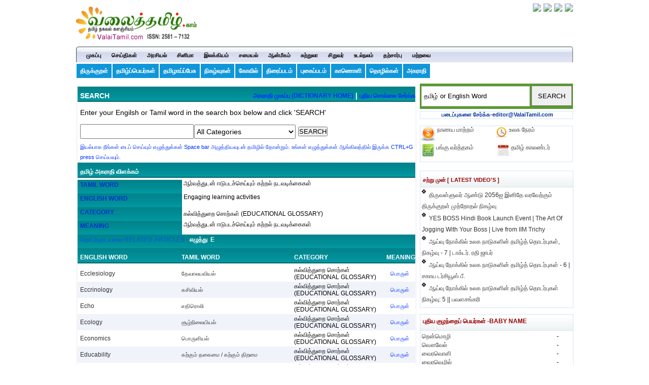

--- FILE ---
content_type: text/html; charset=UTF-8
request_url: https://www.valaitamil.com/engaging-learning-activities-tamil-dictionary207720.html
body_size: 18400
content:
	 
<!DOCTYPE HTML>
<html>
<head><meta property="fb:pages" content="374470002632413" />
<meta name="viewport" content="width=device-width; initial-scale=1.0; maximum-scale=1.0; user-scalable=0;">
<meta http-equiv="Content-Type" content="text/html; charset=utf-8" />
<title>Engaging learning activities, ஆர்வத்துடன் ஈடுபடச்செய்யும் கற்றல் நடவடிக்கைகள் Tamil Agaraathi, tamil-english dictionary, english words, tamil words</title> 
<meta name="keywords" content="Engaging learning activities, ஆர்வத்துடன் ஈடுபடச்செய்யும் கற்றல் நடவடிக்கைகள் Tamil Agaraathi, tamil-english dictionary, english words, tamil words"> <meta name="distribution" content="Global" />
<meta name="description" content="Engaging learning activities, ஆர்வத்துடன் ஈடுபடச்செய்யும் கற்றல் நடவடிக்கைகள், ஆர்வத்துடன் ஈடுபடச்செய்யும் கற்றல் நடவடிக்கைகள் Tamil Agaraathi, tamil-english dictionary, english words, tamil words">
<meta name="author" content="ValaiTamil" />
<meta name="copyright" content="Copyright © 2024 ValaiTamil. All Rights Reserved" />
<meta property="og:url" content="http://www.valaitamil.com/engaging-learning-activities-tamil-dictionary207720.html" />
<meta property="og:type" content="Website" />
<meta property="og:title" content="" />
<meta property="og:description" content="Engaging learning activities, ஆர்வத்துடன் ஈடுபடச்செய்யும் கற்றல் நடவடிக்கைகள், ஆர்வத்துடன் ஈடுபடச்செய்யும் கற்றல் நடவடிக்கைகள் Tamil Agaraathi, tamil-english dictionary, english words, tamil words" />
<meta property="og:site_name" content="ValaiTamil" />
<meta property="og:image" content="https://www.valaitamil.com/" />

  
<base href="https://www.valaitamil.com/" />
<link href="images/favicon.png" rel="icon">
<link href="images/apple-touch-icon.png" rel="apple-touch-icon">
<!-- CSS Global Compulsory-->
<link rel="stylesheet" type="text/css" href="css/support.css"/>
<link rel="stylesheet" type="text/css" href="css/global.css"/>
<link rel="stylesheet" type="text/css" href="css/responsive_menu.css"/>
<link rel="stylesheet" type="text/css" href="css/grid.css"/>
<link rel="stylesheet" type="text/css" href="css/newsletter.css"/>


<!--[if lt IE 9]>
    <script type="text/javascript" src="js/html5.js"></script>
	<script src="js/css3-mediaqueries.js"></script>
<![endif]-->
<script type="text/javascript" src="js/jquery.forms.js"></script>

<script type="text/javascript" src="js/lat-jquery-3.5.1.js"></script>
<!--<script type="text/javascript" src="js/jquery.min.js"></script> -->

<script defer src="js/jquery.meanmenu.js"></script>
<script type="text/javascript">
	function select_all()
	{
		var text_val=eval("document.form1.txtUrl");
		text_val.focus();
		text_val.select();
		ondblclick="copyText()";
	}
</script>
<script language=JavaScript> var message="Function Disabled!"; function clickIE4(){ if (event.button==2){ alert(message); return false; } } function clickNS4(e){ if (document.layers||document.getElementById&&!document.all){ if (e.which==2||e.which==3){ alert(message); return false; } } } if (document.layers){ document.captureEvents(Event.MOUSEDOWN); document.onmousedown=clickNS4; } else if (document.all&&!document.getElementById){ document.onmousedown=clickIE4; } document.oncontextmenu=new Function("(message);return false") </script>
 <!-- Google Tag Manager -->
<script>(function(w,d,s,l,i){w[l]=w[l]||[];w[l].push({'gtm.start': 
new Date().getTime(),event:'gtm.js'});var f=d.getElementsByTagName(s)[0],
j=d.createElement(s),dl=l!='dataLayer'?'&l='+l:'';j.async=true;j.src=
'https://www.googletagmanager.com/gtm.js?id='+i+dl;f.parentNode.insertBefore(j,f);
})(window,document,'script','dataLayer','GTM-TSZGTFN');</script>
<!-- End Google Tag Manager -->     
</head>
 <body oncopy="return false;" oncut="return false;">
<!-- Google Tag Manager (noscript) -->
<noscript><iframe src="https://www.googletagmanager.com/ns.html?id=GTM-TSZGTFN"
height="0" width="0" style="display:none;visibility:hidden"></iframe></noscript>
<!-- End Google Tag Manager (noscript) -->
 <div class="wrapper">
  <header>
    <div class="ipad_right">
      <div class="add_header" align="center"><a href=""><img src="images/logo.gif" alt="LOGO" title="LOGO" border="0" width="240px" height="75px" /></a> </div>
      <div class="upper_links">
        <ul>
          <li><a href="https://valaitamilacademy.org/course_music" target="_blank" rel="noindex,nofollow"><img src="https://www.valaitamil.com/upload/ads_banner/080319075132_tamil-music-online.gif" border="0" class="innerbdr"/></a></li>
           
          <li><a href="https://valaitamilacademy.org/course_learntamil" target="_blank" rel="noindex,nofollow"><img src="https://www.valaitamil.com/upload/ads_banner/140920061419_learn-tamil.gif" border="0" class="innerbdr"/></a></li>
           
          <li><a href="https://estore.valaitamil.com/" target="_blank" rel="noindex,nofollow"><img src="https://www.valaitamil.com/upload/ads_banner/290724080316_estore-valaitamil.gif" border="0" class="innerbdr"/></a></li>
           
          <li><a href="https://estore.valaitamil.com/product/globally-active-thirukkural-development-projects/" target="_blank" rel="noindex,nofollow"><img src="https://www.valaitamil.com/upload/ads_banner/201224040410_estore-vv.gif" border="0" class="innerbdr"/></a></li> 
        </ul>
      </div>
      
    </div>
    <div class="spacer"></div>
  </header>
  <div>
  <nav class="nav" > <img src="images/navcor-left.jpg" class="postion_menu_left" />
   <div style="padding-left:10px;">
    <ul class="MT6 nav-list">
      <li class="nav-item "><a href="/" title="Valai Tamil Home">முகப்பு</a></li>
      <li class="nav-item"><a href="news" class="active232" title="செய்திகள்" >செய்திகள்</a>
        <ul class="nav-submenu">
            <li class="nav-submenu-item"> <a href="news_tamilnadu" title="தமிழ்நாடு-Tamil Nadu">தமிழ்நாடு-Tamil Nadu</a> </li>
           
          <li class="nav-submenu-item"> <a href="news_india" title="இந்தியா-India">இந்தியா-India</a> </li>
           
          <li class="nav-submenu-item"> <a href="news_world-news" title="உலகம்-World">உலகம்-World</a> </li>
           
          <li class="nav-submenu-item"> <a href="news_sports" title="விளையாட்டு-Sports">விளையாட்டு-Sports</a> </li>
           
          <li class="nav-submenu-item"> <a href="news_invention-research" title="தடம் பதித்தவர்கள் -Tamil Achievers">தடம் பதித்தவர்கள் -Tamil Achievers</a> </li>
           
          <li class="nav-submenu-item"> <a href="news_monthly-magazine" title="வலைத்தமிழ் மாத இதழ் -Monthly Magazine">வலைத்தமிழ் மாத இதழ் -Monthly Magazine</a> </li>
           
          <li class="nav-submenu-item"> <a href="news_tamil-people-invention" title="தமிழர்களின் கண்டுபிடிப்புகள்">தமிழர்களின் கண்டுபிடிப்புகள்</a> </li>
           
          <li class="nav-submenu-item"> <a href="news_Tamizh-History" title="தமிழ் வரலாறு - Tamizh  History">தமிழ் வரலாறு - Tamizh  History</a> </li>
           
          <li class="nav-submenu-item"> <a href="news_valaitamil-events" title="வலைத்தமிழ் நிகழ்வுகள்">வலைத்தமிழ் நிகழ்வுகள்</a> </li>
           
          <li class="nav-submenu-item"> <a href="news_social-development-demands" title="சமூக வளர்ச்சிக் கோரிக்கைகள்">சமூக வளர்ச்சிக் கோரிக்கைகள்</a> </li>
           
          <li class="nav-submenu-item"> <a href="news_tamil-development-news" title="தமிழ் வளர்ச்சி செய்திகள்">தமிழ் வளர்ச்சி செய்திகள்</a> </li> 
        </ul>
      </li>
       
      <li class="nav-item"><a href="politics" class="active232" title="அரசியல்" >அரசியல்</a>
        <ul class="nav-submenu">
            <li class="nav-submenu-item"> <a href="politics_political-article" title="கட்டுரை/நிகழ்வுகள்">கட்டுரை/நிகழ்வுகள்</a> </li>
           
          <li class="nav-submenu-item"> <a href="politics_history" title="அரசியல் வரலாறு">அரசியல் வரலாறு</a> </li>
           
          <li class="nav-submenu-item"> <a href="politics_leaders" title="அரசியல்வாதிகள்">அரசியல்வாதிகள்</a> </li>
           
          <li class="nav-submenu-item"> <a href="politics_tamilnadu-election" title="தேர்தல்">தேர்தல்</a> </li>
           
          <li class="nav-submenu-item"> <a href="politics_development-ideas" title="வளர்ச்சித் திட்டங்கள்">வளர்ச்சித் திட்டங்கள்</a> </li>
           
          <li class="nav-submenu-item"> <a href="politics_freedom-fight" title="சுதந்திரப் போராட்டம்">சுதந்திரப் போராட்டம்</a> </li>
           
          <li class="nav-submenu-item"> <a href="politics_leadership" title="தலைமைப் பண்புகள்">தலைமைப் பண்புகள்</a> </li> 
        </ul>
      </li>
       
      <li class="nav-item"><a href="movie" class="active232" title="சினிமா" >சினிமா</a>
        <ul class="nav-submenu">
            <li class="nav-submenu-item"> <a href="movie_movie-news" title="சினிமா செய்திகள்">சினிமா செய்திகள்</a> </li>
           
          <li class="nav-submenu-item"> <a href="movie_review" title="திரைவிமர்சனம்">திரைவிமர்சனம்</a> </li>
           
          <li class="nav-submenu-item"> <a href="movie_movie-series" title="சினிமா தொடர்கள்">சினிமா தொடர்கள்</a> </li>
           
          <li class="nav-submenu-item"> <a href="movie_movies-directory" title="திரைப்படங்களின் விபரம்">திரைப்படங்களின் விபரம்</a> </li>
           
          <li class="nav-submenu-item"> <a href="movie_articles" title="கட்டுரைகள்">கட்டுரைகள்</a> </li> 
        </ul>
      </li>
       
      <li class="nav-item"><a href="literature" class="active232" title="இலக்கியம்" >இலக்கியம்</a>
        <ul class="nav-submenu">
            <li class="nav-submenu-item"> <a href="literature_poem" title="கவிதை">கவிதை</a> </li>
           
          <li class="nav-submenu-item"> <a href="literature_tamil-language-Heritage" title="தமிழ் மொழி - மரபு">தமிழ் மொழி - மரபு</a> </li>
           
          <li class="nav-submenu-item"> <a href="literature_short-story" title="சிறுகதை">சிறுகதை</a> </li>
           
          <li class="nav-submenu-item"> <a href="literature_literature-article" title="கட்டுரை">கட்டுரை</a> </li>
           
          <li class="nav-submenu-item"> <a href="literature_old-literature-books" title="சங்க இலக்கியம்">சங்க இலக்கியம்</a> </li>
           
          <li class="nav-submenu-item"> <a href="literature_thirukkural" title="திருக்குறள்">திருக்குறள்</a> </li>
           
          <li class="nav-submenu-item"> <a href="literature_songs" title="பாடல்கள்">பாடல்கள்</a> </li>
           
          <li class="nav-submenu-item"> <a href="literature_nationalized-books" title="நாட்டுடமை நூல்கள்">நாட்டுடமை நூல்கள்</a> </li>
           
          <li class="nav-submenu-item"> <a href="literature_tamil-books" title="தமிழ் நூல்கள்">தமிழ் நூல்கள்</a> </li>
           
          <li class="nav-submenu-item"> <a href="literature_thamizhisai" title="தமிழிசை">தமிழிசை</a> </li>
           
          <li class="nav-submenu-item"> <a href="literature_thai-thamizh-school" title="தாய்த்தமிழ் பள்ளிகள்">தாய்த்தமிழ் பள்ளிகள்</a> </li>
           
          <li class="nav-submenu-item"> <a href="literature_Research-articles" title="ஆய்வுக்கட்டுரைகள்">ஆய்வுக்கட்டுரைகள்</a> </li>
           
          <li class="nav-submenu-item"> <a href="literature_world-tamil-conference" title="உலகத் தமிழ் மாநாடுகள்">உலகத் தமிழ் மாநாடுகள்</a> </li>
           
          <li class="nav-submenu-item"> <a href="literature_folklore" title="நாட்டுப்புறக் கலைகள்">நாட்டுப்புறக் கலைகள்</a> </li>
           
          <li class="nav-submenu-item"> <a href="literature_tamil-writers" title="தமிழ் எழுத்தாளர்கள்">தமிழ் எழுத்தாளர்கள்</a> </li>
           
          <li class="nav-submenu-item"> <a href="literature_valaitamil-services" title="வலைத்தமிழ் சேவைகள்-Services">வலைத்தமிழ் சேவைகள்-Services</a> </li>
           
          <li class="nav-submenu-item"> <a href="literature_tamil-development-request" title="தமிழ் வளர்ச்சிக் கோரிக்கைகள்">தமிழ் வளர்ச்சிக் கோரிக்கைகள்</a> </li>
           
          <li class="nav-submenu-item"> <a href="literature_tamil-scholars" title="தமிழறிஞர்கள்-ஆய்வாளர்கள்">தமிழறிஞர்கள்-ஆய்வாளர்கள்</a> </li>
           
          <li class="nav-submenu-item"> <a href="literature_Tamil-Libraries" title="தமிழ் நூலகங்கள் - Libraries">தமிழ் நூலகங்கள் - Libraries</a> </li>
           
          <li class="nav-submenu-item"> <a href="literature_magazine" title="இதழ்கள்">இதழ்கள்</a> </li>
           
          <li class="nav-submenu-item"> <a href="literature_dance" title="சதிராட்டம்-நடனம்">சதிராட்டம்-நடனம்</a> </li>
           
          <li class="nav-submenu-item"> <a href="literature_tamil-chairs" title="தமிழ் ஆய்வு இருக்கைகள்">தமிழ் ஆய்வு இருக்கைகள்</a> </li> 
        </ul>
      </li>
       
      <li class="nav-item"><a href="recipes" class="active232" title="சமையல்" >சமையல்</a>
        <ul class="nav-submenu">
            <li class="nav-submenu-item"> <a href="recipes_non-vegetarians" title="அசைவம்">அசைவம்</a> </li>
           
          <li class="nav-submenu-item"> <a href="recipes_vegetarians" title="சைவம்">சைவம்</a> </li>
           
          <li class="nav-submenu-item"> <a href="recipes_sweets" title="இனிப்பு">இனிப்பு</a> </li>
           
          <li class="nav-submenu-item"> <a href="recipes_hot" title="காரம்">காரம்</a> </li>
           
          <li class="nav-submenu-item"> <a href="recipes_healthy-food-millet" title="ஆரோக்கிய உணவு/சிறுதானியம்">ஆரோக்கிய உணவு/சிறுதானியம்</a> </li>
           
          <li class="nav-submenu-item"> <a href="recipes_tamil-food-repository" title="சமையல் கட்டுரைகள்">சமையல் கட்டுரைகள்</a> </li>
           
          <li class="nav-submenu-item"> <a href="recipes_other-country-food" title="பிற நாட்டு சமையல்">பிற நாட்டு சமையல்</a> </li> 
        </ul>
      </li>
       
      <li class="nav-item"><a href="spiritual" class="active232" title="ஆன்மீகம்" >ஆன்மீகம்</a>
        <ul class="nav-submenu">
            <li class="nav-submenu-item"> <a href="spiritual_astrology" title="இராசி பலன்கள்">இராசி பலன்கள்</a> </li>
           
          <li class="nav-submenu-item"> <a href="spiritual_spiritual-article" title="கட்டுரை">கட்டுரை</a> </li>
           
          <li class="nav-submenu-item"> <a href="spiritual_hindu" title="இந்து மதம்">இந்து மதம்</a> </li>
           
          <li class="nav-submenu-item"> <a href="spiritual_christian" title="கிறித்துவம்">கிறித்துவம்</a> </li>
           
          <li class="nav-submenu-item"> <a href="spiritual_muslim" title="இஸ்லாம்">இஸ்லாம்</a> </li>
           
          <li class="nav-submenu-item"> <a href="spiritual_ogam" title="ஓகம்">ஓகம்</a> </li>
           
          <li class="nav-submenu-item"> <a href="spiritual_temples-gods" title="கோயில்கள்-சாமிகள்">கோயில்கள்-சாமிகள்</a> </li>
           
          <li class="nav-submenu-item"> <a href="spiritual_festivals" title="பண்டிகைகள்">பண்டிகைகள்</a> </li>
           
          <li class="nav-submenu-item"> <a href="spiritual_spiritual-tamilans" title="ஆன்மீகத் தமிழர்கள்">ஆன்மீகத் தமிழர்கள்</a> </li>
           
          <li class="nav-submenu-item"> <a href="spiritual_quotes" title="சிந்தனைகள்">சிந்தனைகள்</a> </li>
           
          <li class="nav-submenu-item"> <a href="spiritual_sothidam" title="சோதிடம்">சோதிடம்</a> </li>
           
          <li class="nav-submenu-item"> <a href="spiritual_Tamil-Priest" title="செந்தமிழ் ஆகம அந்தணர் (Tamil Priest)">செந்தமிழ் ஆகம அந்தணர் (Tamil Priest)</a> </li> 
        </ul>
      </li>
       
      <li class="nav-item"><a href="tourism" class="active232" title="சுற்றுலா" >சுற்றுலா</a>
        <ul class="nav-submenu">
            <li class="nav-submenu-item"> <a href="tourism_Tamilnadu-Tourism" title="தமிழ்நாடு சுற்றுலா">தமிழ்நாடு சுற்றுலா</a> </li>
           
          <li class="nav-submenu-item"> <a href="tourism_India-Tourism" title="இந்திய சுற்றுலா">இந்திய சுற்றுலா</a> </li>
           
          <li class="nav-submenu-item"> <a href="tourism_world-Tourism" title="உலக சுற்றுலா">உலக சுற்றுலா</a> </li>
           
          <li class="nav-submenu-item"> <a href="tourism_Tamil-history" title="தமிழ் வரலாறு">தமிழ் வரலாறு</a> </li>
           
          <li class="nav-submenu-item"> <a href="tourism_TN-tourism-types" title="தமிழ்நாடு சுற்றுலா வகைகள்">தமிழ்நாடு சுற்றுலா வகைகள்</a> </li> 
        </ul>
      </li>
       
      <li class="nav-item"><a href="kids" class="active232" title="சிறுவர்" >சிறுவர்</a>
        <ul class="nav-submenu">
            <li class="nav-submenu-item"> <a href="kids_bring-up-a-child" title="குழந்தை வளர்ப்பு -  Bring up a Child">குழந்தை வளர்ப்பு -  Bring up a Child</a> </li>
           
          <li class="nav-submenu-item"> <a href="kids_tamil-education" title="தமிழ்க்கல்வி - Tamil Learning">தமிழ்க்கல்வி - Tamil Learning</a> </li>
           
          <li class="nav-submenu-item"> <a href="kids_kids-stories" title="சுட்டிக்கதைகள் - Kids Stories">சுட்டிக்கதைகள் - Kids Stories</a> </li>
           
          <li class="nav-submenu-item"> <a href="kids_tamilnadu-children-games" title="சிறுவர் விளையாட்டு - kids Game">சிறுவர் விளையாட்டு - kids Game</a> </li>
           
          <li class="nav-submenu-item"> <a href="kids_tamilnadu-arts" title="தமிழகக் கலைகள்">தமிழகக் கலைகள்</a> </li>
           
          <li class="nav-submenu-item"> <a href="kids_baby-name" title="குழந்தைப் பெயர்கள் - Baby Name">குழந்தைப் பெயர்கள் - Baby Name</a> </li>
           
          <li class="nav-submenu-item"> <a href="kids_Tamil-Birthday-Song" title="பிறந்தநாள் பாடல் -Tamil Birthday Song">பிறந்தநாள் பாடல் -Tamil Birthday Song</a> </li>
           
          <li class="nav-submenu-item"> <a href="kids_kids-news-information" title="சிறார் செய்திகள் - தகவல்கள்">சிறார் செய்திகள் - தகவல்கள்</a> </li>
           
          <li class="nav-submenu-item"> <a href="kids_childrens-literature" title="சிறுவர் இலக்கியம்">சிறுவர் இலக்கியம்</a> </li>
           
          <li class="nav-submenu-item"> <a href="kids_article-series" title="கட்டுரை/தொடர்கள்">கட்டுரை/தொடர்கள்</a> </li>
           
          <li class="nav-submenu-item"> <a href="kids_valaitamil-mottu" title="வலைத்தமிழ் மொட்டு - ValaiTamil Mottu">வலைத்தமிழ் மொட்டு - ValaiTamil Mottu</a> </li>
           
          <li class="nav-submenu-item"> <a href="kids_kids-services" title="வலைத்தமிழ் சிறுவர் சேவைகள்">வலைத்தமிழ் சிறுவர் சேவைகள்</a> </li> 
        </ul>
      </li>
       
      <li class="nav-item"><a href="medicine" class="active232" title="உடல்நலம்" >உடல்நலம்</a>
        <ul class="nav-submenu">
            <li class="nav-submenu-item"> <a href="medicine_articles" title="மருத்துவக்  குறிப்புகள்">மருத்துவக்  குறிப்புகள்</a> </li>
           
          <li class="nav-submenu-item"> <a href="medicine_fruits-grains" title="பழங்கள்-தானியங்கள்">பழங்கள்-தானியங்கள்</a> </li>
           
          <li class="nav-submenu-item"> <a href="medicine_kids-health" title="குழந்தை மருத்துவம்">குழந்தை மருத்துவம்</a> </li>
           
          <li class="nav-submenu-item"> <a href="medicine_vegitables-greens-flowers" title="காய்கறிகள்-கீரைகள்-பூக்கள்">காய்கறிகள்-கீரைகள்-பூக்கள்</a> </li>
           
          <li class="nav-submenu-item"> <a href="medicine_women-only" title="மகளிர் மட்டும்">மகளிர் மட்டும்</a> </li>
           
          <li class="nav-submenu-item"> <a href="medicine_yoga-meditation" title="யோகா-தியானம்">யோகா-தியானம்</a> </li>
           
          <li class="nav-submenu-item"> <a href="medicine_exercise" title="உடற்பயிற்சி">உடற்பயிற்சி</a> </li>
           
          <li class="nav-submenu-item"> <a href="medicine_health-tips" title="ஹெல்த் டிப்ஸ் -(Health Tips)">ஹெல்த் டிப்ஸ் -(Health Tips)</a> </li>
           
          <li class="nav-submenu-item"> <a href="medicine_women-beauty-tips" title="மகளிர் அழகுக்குறிப்புகள்">மகளிர் அழகுக்குறிப்புகள்</a> </li>
           
          <li class="nav-submenu-item"> <a href="medicine_medical-articles" title="கட்டுரை">கட்டுரை</a> </li>
           
          <li class="nav-submenu-item"> <a href="medicine_siddha" title="சித்த மருத்துவம் (Siddha)">சித்த மருத்துவம் (Siddha)</a> </li>
           
          <li class="nav-submenu-item"> <a href="medicine_herbs" title="மூலிகைகள் - Herbs">மூலிகைகள் - Herbs</a> </li> 
        </ul>
      </li>
       
      <li class="nav-item"><a href="agriculture" class="active232" title="தற்சார்பு" >தற்சார்பு</a>
        <ul class="nav-submenu">
            <li class="nav-submenu-item"> <a href="agriculture_agriculture-information" title="விவசாயச் செய்திகள்">விவசாயச் செய்திகள்</a> </li>
           
          <li class="nav-submenu-item"> <a href="agriculture_horticulture" title="தோட்டக்கலை">தோட்டக்கலை</a> </li>
           
          <li class="nav-submenu-item"> <a href="agriculture_modern-agricultural-machinery" title="விவசாய கருவிகள்">விவசாய கருவிகள்</a> </li>
           
          <li class="nav-submenu-item"> <a href="agriculture_agriculture-articles-special-events" title="கட்டுரைகள்/சிறப்பு நிகழ்ச்சிகள்">கட்டுரைகள்/சிறப்பு நிகழ்ச்சிகள்</a> </li>
           
          <li class="nav-submenu-item"> <a href="agriculture_kalnadai-valarpu" title="கால்நடை - மீன் வளர்ப்பு">கால்நடை - மீன் வளர்ப்பு</a> </li>
           
          <li class="nav-submenu-item"> <a href="agriculture_traditional-sustainable-life" title="மரபு-தற்சார்பு வாழ்வியல்">மரபு-தற்சார்பு வாழ்வியல்</a> </li> 
        </ul>
      </li>
       
      <li class="nav-item"><a href="matravai" class="active232" title="மற்றவை" >மற்றவை</a>
        <ul class="nav-submenu">
            <li class="nav-submenu-item"> <a href="matravai_science" title="அறிவியல்">அறிவியல்</a> </li>
           
          <li class="nav-submenu-item"> <a href="matravai_education-job" title="கல்வி/வேலை">கல்வி/வேலை</a> </li>
           
          <li class="nav-submenu-item"> <a href="matravai_social-service" title="பொதுசேவை">பொதுசேவை</a> </li>
           
          <li class="nav-submenu-item"> <a href="matravai_special-articles" title="சிறப்புக்கட்டுரை">சிறப்புக்கட்டுரை</a> </li>
           
          <li class="nav-submenu-item"> <a href="matravai_information-repository" title="தகவல்">தகவல்</a> </li>
           
          <li class="nav-submenu-item"> <a href="matravai_living" title="தன்னம்பிக்கை-வாழ்வியல்">தன்னம்பிக்கை-வாழ்வியல்</a> </li>
           
          <li class="nav-submenu-item"> <a href="matravai_indian-law" title="இந்தியச் சட்டம் (Indian  Law)">இந்தியச் சட்டம் (Indian  Law)</a> </li>
           
          <li class="nav-submenu-item"> <a href="matravai_history-tamil" title="வரலாற்றுச் சுவடுகள்">வரலாற்றுச் சுவடுகள்</a> </li> 
        </ul>
      </li>
    </ul>
    <img src="images/navcor-right.jpg" class="postion_menu_right" />
    </div>
    </nav>
   <div class="spacer"></div>
    
    <div class="subm_links">
    <ul>
    
	<li><a href="https://www.valaitamil.com/thirukkural.php" title="திருக்குறள்">திருக்குறள்</a></li>
	<li><a href="https://www.valaitamil.com/baby_names.php" title="Tamil Baby Names">தமிழ்ப்பெயர்கள்</a></li>
	<li><a href="https://thamizhaaipesuvom.valaitamil.com/"  target="_blank" title="தமிழைத் தமிழாய்ப் பேசுவோம்">தமிழாய்ப்பேசு</a></li>
 	<li><a href="https://www.valaitamil.com/events/" title="Tamil Events">நிகழ்வுகள் </a></li>
	<li><a href="https://www.valaitamil.com/temples.php" title="Temples">கோவில்</a></li>
	<li><a href="https://www.valaitamil.com/movies/" title="Tamil cinema">திரைப்படம்</a></li>
	<li><a href="https://www.valaitamil.com/photo_home.php" title="Photo Gallery">புகைப்படம்</a></li>
	<li><a href="https://www.valaitamil.com/video_home.php" title="Videos">காணொளி</a></li>
	<li><a href="https://www.tamilbusinessworld.com/" target="_blank" title="Tamil Classifieds">தொழில்கள் </a></li>
	<li><a href="https://www.valaitamil.com/tamil_dictionary.php" title="Tamil dictionary">அகராதி </a></li>
   
    </ul>
    </div>
 
  <div class="spacer"></div>
 </div>
<div class="headside_left">
 <div class="mobads"></div>
 </div>
<script src="include/evaluator.js" type="text/javascript"></script>
<script language="javascript" type="text/javascript">
		
function checkformd(){
		
	        	var F = document.frmSearch;
				
				
				if(F.searchkey.value==""){
					alert("Please enter the search name.");
					F.searchkey.focus();
					return false;
				}
							
			
	}
		
			</script> 	  

  
   <script type="text/javascript" src="http://www.google.com/jsapi"></script>

    <script type="text/javascript">

      // Load the Google Transliteration API

      google.load("elements", "1", {

            packages: "transliteration"

          });

 

      function onLoad() {

        var options = {

          sourceLanguage: 'en', // or google.elements.transliteration.LanguageCode.ENGLISH,

          destinationLanguage: ['ta'], // or [google.elements.transliteration.LanguageCode.HINDI],

          shortcutKey: 'ctrl+g',

          transliterationEnabled: true

        };

       var control =

            new google.elements.transliteration.TransliterationControl(options);
         var ids = [ "searchkey" ];
        control.makeTransliteratable(ids);
        control.showControl('translControl');
      }
      google.setOnLoadCallback(onLoad);
    </script> <script type="text/javascript">
function letter_selected(let_selected){
//alert(let_selected);
document.getElementById('let_'+let_selected).className='letter_selected';
}
//alert(letter_selected(''));
letter_selected('');
</script>

<div class="MT6">
  <section class="PB15">
    <div class="container_left">
    
     <div class="home_content MT3">
      <div>
  
   <table width="100%" border="0" cellspacing="0" cellpadding="0" style="border:#F7F7F7 solid 3px;">
                          
                         <tr>
                              <td align="left" height="90px" valign="middle" style="border:#F7F7F7 solid 1px;">
                              <form name="frmSearch" method="get" action="tamil_dictionary_search.php" onsubmit="return checkformd();">
                              <table width="100%" border="0" cellspacing="0" cellpadding="0">
                                    <tr>
                            <td align="left" valign="middle" height="35" id="title_bg" colspan="3" ><h2 style="font-size:14px;">SEARCH <span style="float:right;"><a href="tamil_dictionary.php" style="color:#0033FF; font-size:12px;">அகராதி முகப்பு (Dictionary Home)</a> | <a href="login.php" style="color:#0033FF; font-size:12px;">புதிய சொல்லை சேர்க்க</a></span></h2></td>
                          </tr>
                                   
                                   
                                     <tr>
                                        <td align="left" valign="middle" height="35" colspan="3" style="font-size:14px; padding-left:5px;">Enter your Engilsh or Tamil word in the search box below and click 'SEARCH'</td> </tr>
                                    
                                     <tr>
                                      <td align="left" valign="middle" height="40px" width="225px" style="padding-left:5px;">
                                        <input type="text" name="searchkey" id="searchkey" value="" style="width:220px; height:25px; font-size:14px;" />									                                      </td>
                                        <td  align="left" valign="middle" width="205px">
                                           <select name="kuralcat" id="kuralcat" style="width:200px; height:28px; font-size:14px;">
                                          <option value="">All Categories</option>
                                          <option value="42">சட்டம் (LAW GLOSSARY)</option>
                                             
                                           <option value="62">சித்தர் மருத்துவ அகராதி (SIDDHAR DICTIONARY)</option>
                                             
                                           <option value="43">சுற்றுப்பலகையியல் (PCB DESIGN GLOSSARY)</option>
                                             
                                           <option value="32">செல்பேசிகளில் (CELL PHONE)</option>
                                             
                                           <option value="30">தமிழ் அகராதி  (TAMIL-ENGLISH Dictionary)</option>
                                             
                                           <option value="45">தானியங்கி (AUTOMOBILE GLOSSARY)</option>
                                             
                                           <option value="44">தாவரவியல் (BOTANY GLOSSARY)</option>
                                             
                                           <option value="55">தொழில்நுட்பச் சொல்லகராதி (TECHNICAL GLOSSARY)</option>
                                             
                                           <option value="46">துடுப்பாட்டம் (CRICKET GLOSSARY)</option>
                                             
                                           <option value="47">நிதியியல் (FINANCE GLOSSARY)</option>
                                             
                                           <option value="49">பறப்பியல் (AVIATION GLOSSARY)</option>
                                             
                                           <option value="50">பறவைகள் (BIRDS GLOSSARY)</option>
                                             
                                           <option value="48">பழம் (FRUITS GLOSSARY)</option>
                                             
                                           <option value="51">மலர்கள் (FLOWERS GLOSSARY)</option>
                                             
                                           <option value="57">மூலிகை (HERBS GLOSSARY)</option>
                                             
                                           <option value="52">மீன் (FISH GLOSSARY)</option>
                                             
                                           <option value="65">வணிக நிறுவனங்களின் தமிழ்ப்பெயர்கள்(T</option>
                                             
                                           <option value="53">விலங்கியல் (ZOOLOGY GLOSSARY)</option>
                                             
                                           <option value="54">வேதியியல் (CHEMISTRY GLOSSARY)</option>
                                             
                                           <option value="36">ஒருங்கிணைப்பியல் (VLSI GLOSSARY)</option>
                                             
                                           <option value="33">இயற்பியல் (PHYSICS GLOSSARY)</option>
                                             
                                           <option value="34">இருப்புப்பாதை (TAMIL RAILWAY GLOSSARY)</option>
                                             
                                           <option value="37">கணிதம் (MATHEMATICS GLOSSARY)</option>
                                             
                                           <option value="58">கணிப்பொறியியல் (COMPUTER GLOSSARY)</option>
                                             
                                           <option value="38">கப்பலியல் (SHIPPING GLOSSARY)</option>
                                             
                                           <option value="64">கல்வித்துறை சொற்கள்  (EDUCATIONAL GLOSSARY)</option>
                                             
                                           <option value="39">காய்கறி  (TAMIL VEGETABLE GLOSSARY)</option>
                                             
                                           <option value="40">குடிநுழைவு (IMMIGRATION GLOSSARY)</option>
                                             
                                           <option value="41">குறிகையியல் (SIGNAL PROCESSING GLOSSARY)</option>
                                             
                                           <option value="63">அரசாங்க அமைப்பு (GOVERNMENT ORG & MINISTRY)</option>
                                             
                                           <option value="56">உடலியல் (PHYSIOLOGY GLOSSARY)</option>
                                             
                                           <option value="35">உளவியல் (PSYCHOLOGY GLOSSARY)</option>
                                             
                                           <option value="61">﻿வடமொழி-தமிழ் அகராதி(SANSKRIT-TAMIL DICTIONARY)</option>
                                        </select>
                                    </td>
                                     <td align="left" valign="middle"><input type="submit" name="cmd" value="SEARCH" class="btn" /></td>
                                    </tr>
                                     
                                         <tr>
                                           <td align="left" valign="middle" height="22" colspan="3" style="font-size:11px; color:#0033FF; padding-left:5px; line-height:20px;">&#2951;&#2991;&#2994;&#3021;&#2986;&#3006;&#2965; &#2984;&#3008;&#2969;&#3021;&#2965;&#2995;&#3021; &#2975;&#3016;&#2986;&#3021; &#2970;&#3014;&#2991;&#3021;&#2991;&#3009;&#2990;&#3021; &#2958;&#2996;&#3009;&#2980;&#3021;&#2980;&#3009;&#2965;&#3021;&#2965;&#2995;&#3021; Space bar &#2949;&#2996;&#3009;&#2980;&#3021;&#2980;&#3007;&#2991;&#2997;&#3009;&#2975;&#2985;&#3021; &#2980;&#2990;&#3007;&#2996;&#3007;&#2994;&#3021; &#2980;&#3019;&#2985;&#3021;&#2993;&#3009;&#2990;&#3021;. &#2953;&#2969;&#3021;&#2965;&#2995;&#3021; &#2958;&#2996;&#3009;&#2980;&#3021;&#2980;&#3009;&#2965;&#3021;&#2965;&#2995;&#3021; &#2950;&#2969;&#3021;&#2965;&#3007;&#2994;&#2980;&#3021;&#2980;&#3007;&#2994;&#3021; &#2951;&#2992;&#3009;&#2965;&#3021;&#2965; CTRL+G press &#2970;&#3014;&#2991;&#3021;&#2991;&#2997;&#3009;&#2990;&#3021;.</td> 
                                        </tr>
                                </table>
                                </form>
                              </td>
                          </tr>
                          
                          <tr>
                            <td align="left"  id="title_bg"><h2 style="font-size:12px;">தமிழ் அகராதி விளக்கம் </h2></td>
                          </tr>
                         
                          <tr>
                              <td align="left" valign="middle" >
                                 <table width="100%" border="0" cellspacing="1" cellpadding="10">
                                 
                                    <tr>
                                    <td id="title_bg" align="left" style="color:#0033CC;">Tamil Word</td>
                                    <td width="4"></td>
                                    <td width="778" align="left">ஆர்வத்துடன் ஈடுபடச்செய்யும் கற்றல் நடவடிக்கைகள்</td>
                                  </tr>
                                   <tr>
                                    <td id="title_bg" width="320" align="left" style="color:#0033CC;">English Word</td>
                                    <td></td>
                                    <td align="left" style="font-size:12px;">Engaging learning activities</td>
                                  </tr>
                                 
                                   <tr>
                                    <td id="title_bg" align="left" style="color:#0033CC;">Category</td>
                                    <td></td>
                                    <td align="left" valign="middle">கல்வித்துறை சொற்கள்  (EDUCATIONAL GLOSSARY)</td>
                                  </tr>
                                   <tr>
                                    <td id="title_bg" align="left" valign="top" style="color:#0033CC;">Meaning</td>
                                    <td></td>
                                    <td align="left" valign="top">ஆர்வத்துடன் ஈடுபடச்செய்யும் கற்றல் நடவடிக்கைகள்</td>
                                  </tr>
                                </table>
							   </td>
                          </tr>
                          <tr>
                                  <td align="left" valign="top"></td>
                          </tr>
                          <tr>
                            <td align="left"  id="title_bg"><span style="font-size:12px; color:#0066CC;">தொடர்புடையவை-Related Articles - </span>எழுத்து&nbsp;&nbsp;E</td>
                          </tr>
                        
                        
                        <tr>
                              <td align="left" valign="middle" >
                             	<table width="100%" border="0" cellspacing="1" cellpadding="1">
                                   <tr>
                                     <td align="left" width="31%"  id="title_bg"><h2 style="font-size:12px;">English Word</h2></td>
                                    <td align="left" width="34%" id="title_bg"><h2 style="font-size:12px;">Tamil Word </h2></td>
                                        
                                     
                                     <td align="left" width="28%" id="title_bg"><h2 style="font-size:12px;">Category </h2></td>
                                     <td align="center" width="7%" valign="top" id="title_bg"><h2 style="font-size:12px;">Meaning</h2></td>
                                 </tr>
                                  
                                    <tr>
                                            <td  height="32" align="left" valign="middle" style="background-color:#FFFFFF;  padding-left:5px;"><a href="ecclesiology-tamil-dictionary209167.html" title="Ecclesiology" style="line-height:22px; font-size:12px;">Ecclesiology</a>
                                            </td>
                                           
                                            <td  height="32" align="left" valign="middle" style="background-color:#FFFFFF; padding-left:5px;"><a href="ecclesiology-tamil-dictionary209167.html" title="தேவாலயவியல்" style="line-height:22px; font-size:11px;">தேவாலயவியல்</a>
                                            </td>
                                           
                                           
                                            <td  height="32" align="left" valign="middle" style="background-color:#FFFFFF;  padding-left:5px;">கல்வித்துறை சொற்கள்  (EDUCATIONAL GLOSSARY)
                                            </td>
                                             <td  height="32" align="center" valign="middle" style="background-color:#FFFFFF;"><a href="ecclesiology-tamil-dictionary209167.html" title="தேவாலயவியல்" style="line-height:22px; font-size:11px; color:#0033FF;">பொருள்</a>
                                            </td>
                                       </tr>
                                      
                                        <tr>
                                            <td  height="32" align="left" valign="middle" style="background-color:#F1F3FB;  padding-left:5px;"><a href="eccrinology-tamil-dictionary209085.html" title="Eccrinology" style="line-height:22px; font-size:12px;">Eccrinology</a>
                                            </td>
                                           
                                            <td  height="32" align="left" valign="middle" style="background-color:#F1F3FB; padding-left:5px;"><a href="eccrinology-tamil-dictionary209085.html" title="கசிவியல்" style="line-height:22px; font-size:11px;">கசிவியல்</a>
                                            </td>
                                           
                                           
                                            <td  height="32" align="left" valign="middle" style="background-color:#F1F3FB;  padding-left:5px;">கல்வித்துறை சொற்கள்  (EDUCATIONAL GLOSSARY)
                                            </td>
                                             <td  height="32" align="center" valign="middle" style="background-color:#F1F3FB;"><a href="eccrinology-tamil-dictionary209085.html" title="கசிவியல்" style="line-height:22px; font-size:11px; color:#0033FF;">பொருள்</a>
                                            </td>
                                       </tr>
                                      
                                        <tr>
                                            <td  height="32" align="left" valign="middle" style="background-color:#FFFFFF;  padding-left:5px;"><a href="echo-tamil-dictionary207691.html" title="Echo" style="line-height:22px; font-size:12px;">Echo</a>
                                            </td>
                                           
                                            <td  height="32" align="left" valign="middle" style="background-color:#FFFFFF; padding-left:5px;"><a href="echo-tamil-dictionary207691.html" title="எதிரொலி" style="line-height:22px; font-size:11px;">எதிரொலி</a>
                                            </td>
                                           
                                           
                                            <td  height="32" align="left" valign="middle" style="background-color:#FFFFFF;  padding-left:5px;">கல்வித்துறை சொற்கள்  (EDUCATIONAL GLOSSARY)
                                            </td>
                                             <td  height="32" align="center" valign="middle" style="background-color:#FFFFFF;"><a href="echo-tamil-dictionary207691.html" title="எதிரொலி" style="line-height:22px; font-size:11px; color:#0033FF;">பொருள்</a>
                                            </td>
                                       </tr>
                                      
                                        <tr>
                                            <td  height="32" align="left" valign="middle" style="background-color:#F1F3FB;  padding-left:5px;"><a href="ecology-tamil-dictionary209134.html" title="Ecology" style="line-height:22px; font-size:12px;">Ecology</a>
                                            </td>
                                           
                                            <td  height="32" align="left" valign="middle" style="background-color:#F1F3FB; padding-left:5px;"><a href="ecology-tamil-dictionary209134.html" title="சூழ்நிலையியல்" style="line-height:22px; font-size:11px;">சூழ்நிலையியல்</a>
                                            </td>
                                           
                                           
                                            <td  height="32" align="left" valign="middle" style="background-color:#F1F3FB;  padding-left:5px;">கல்வித்துறை சொற்கள்  (EDUCATIONAL GLOSSARY)
                                            </td>
                                             <td  height="32" align="center" valign="middle" style="background-color:#F1F3FB;"><a href="ecology-tamil-dictionary209134.html" title="சூழ்நிலையியல்" style="line-height:22px; font-size:11px; color:#0033FF;">பொருள்</a>
                                            </td>
                                       </tr>
                                      
                                        <tr>
                                            <td  height="32" align="left" valign="middle" style="background-color:#FFFFFF;  padding-left:5px;"><a href="economics-tamil-dictionary207692.html" title="Economics" style="line-height:22px; font-size:12px;">Economics</a>
                                            </td>
                                           
                                            <td  height="32" align="left" valign="middle" style="background-color:#FFFFFF; padding-left:5px;"><a href="economics-tamil-dictionary207692.html" title="பொருளியல்" style="line-height:22px; font-size:11px;">பொருளியல்</a>
                                            </td>
                                           
                                           
                                            <td  height="32" align="left" valign="middle" style="background-color:#FFFFFF;  padding-left:5px;">கல்வித்துறை சொற்கள்  (EDUCATIONAL GLOSSARY)
                                            </td>
                                             <td  height="32" align="center" valign="middle" style="background-color:#FFFFFF;"><a href="economics-tamil-dictionary207692.html" title="பொருளியல்" style="line-height:22px; font-size:11px; color:#0033FF;">பொருள்</a>
                                            </td>
                                       </tr>
                                      
                                        <tr>
                                            <td  height="32" align="left" valign="middle" style="background-color:#F1F3FB;  padding-left:5px;"><a href="educability-tamil-dictionary207693.html" title="Educability" style="line-height:22px; font-size:12px;">Educability</a>
                                            </td>
                                           
                                            <td  height="32" align="left" valign="middle" style="background-color:#F1F3FB; padding-left:5px;"><a href="educability-tamil-dictionary207693.html" title="கற்கும் தகைமை / கற்கும் திறமை" style="line-height:22px; font-size:11px;">கற்கும் தகைமை / கற்கும் திறமை</a>
                                            </td>
                                           
                                           
                                            <td  height="32" align="left" valign="middle" style="background-color:#F1F3FB;  padding-left:5px;">கல்வித்துறை சொற்கள்  (EDUCATIONAL GLOSSARY)
                                            </td>
                                             <td  height="32" align="center" valign="middle" style="background-color:#F1F3FB;"><a href="educability-tamil-dictionary207693.html" title="கற்கும் தகைமை / கற்கும் திறமை" style="line-height:22px; font-size:11px; color:#0033FF;">பொருள்</a>
                                            </td>
                                       </tr>
                                      
                                        <tr>
                                            <td  height="32" align="left" valign="middle" style="background-color:#FFFFFF;  padding-left:5px;"><a href="educate-tamil-dictionary207694.html" title="Educate" style="line-height:22px; font-size:12px;">Educate</a>
                                            </td>
                                           
                                            <td  height="32" align="left" valign="middle" style="background-color:#FFFFFF; padding-left:5px;"><a href="educate-tamil-dictionary207694.html" title="கற்பித்தல், பயிற்சியளித்தல்" style="line-height:22px; font-size:11px;">கற்பித்தல், பயிற்சியளித்தல்</a>
                                            </td>
                                           
                                           
                                            <td  height="32" align="left" valign="middle" style="background-color:#FFFFFF;  padding-left:5px;">கல்வித்துறை சொற்கள்  (EDUCATIONAL GLOSSARY)
                                            </td>
                                             <td  height="32" align="center" valign="middle" style="background-color:#FFFFFF;"><a href="educate-tamil-dictionary207694.html" title="கற்பித்தல், பயிற்சியளித்தல்" style="line-height:22px; font-size:11px; color:#0033FF;">பொருள்</a>
                                            </td>
                                       </tr>
                                      
                                        <tr>
                                            <td  height="32" align="left" valign="middle" style="background-color:#F1F3FB;  padding-left:5px;"><a href="education-leadership-development-centre-tamil-dictionary207695.html" title="Education Leadership Development Centre" style="line-height:22px; font-size:12px;">Education Leadership Development Centre</a>
                                            </td>
                                           
                                            <td  height="32" align="left" valign="middle" style="background-color:#F1F3FB; padding-left:5px;"><a href="education-leadership-development-centre-tamil-dictionary207695.html" title="கல்வித் தலைமைத்துவ மேம்பாட்டு நிலையம்" style="line-height:22px; font-size:11px;">கல்வித் தலைமைத்துவ மேம்பாட்டு நிலையம்</a>
                                            </td>
                                           
                                           
                                            <td  height="32" align="left" valign="middle" style="background-color:#F1F3FB;  padding-left:5px;">கல்வித்துறை சொற்கள்  (EDUCATIONAL GLOSSARY)
                                            </td>
                                             <td  height="32" align="center" valign="middle" style="background-color:#F1F3FB;"><a href="education-leadership-development-centre-tamil-dictionary207695.html" title="கல்வித் தலைமைத்துவ மேம்பாட்டு நிலையம்" style="line-height:22px; font-size:11px; color:#0033FF;">பொருள்</a>
                                            </td>
                                       </tr>
                                      
                                        <tr>
                                            <td  height="32" align="left" valign="middle" style="background-color:#FFFFFF;  padding-left:5px;"><a href="education-policy-tamil-dictionary207696.html" title="Education Policy" style="line-height:22px; font-size:12px;">Education Policy</a>
                                            </td>
                                           
                                            <td  height="32" align="left" valign="middle" style="background-color:#FFFFFF; padding-left:5px;"><a href="education-policy-tamil-dictionary207696.html" title="கல்விக் கொள்கை" style="line-height:22px; font-size:11px;">கல்விக் கொள்கை</a>
                                            </td>
                                           
                                           
                                            <td  height="32" align="left" valign="middle" style="background-color:#FFFFFF;  padding-left:5px;">கல்வித்துறை சொற்கள்  (EDUCATIONAL GLOSSARY)
                                            </td>
                                             <td  height="32" align="center" valign="middle" style="background-color:#FFFFFF;"><a href="education-policy-tamil-dictionary207696.html" title="கல்விக் கொள்கை" style="line-height:22px; font-size:11px; color:#0033FF;">பொருள்</a>
                                            </td>
                                       </tr>
                                      
                                        <tr>
                                            <td  height="32" align="left" valign="middle" style="background-color:#F1F3FB;  padding-left:5px;"><a href="educational-psychology-tamil-dictionary209100.html" title="Educational Psychology" style="line-height:22px; font-size:12px;">Educational Psychology</a>
                                            </td>
                                           
                                            <td  height="32" align="left" valign="middle" style="background-color:#F1F3FB; padding-left:5px;"><a href="educational-psychology-tamil-dictionary209100.html" title="கல்வி உளவியல்" style="line-height:22px; font-size:11px;">கல்வி உளவியல்</a>
                                            </td>
                                           
                                           
                                            <td  height="32" align="left" valign="middle" style="background-color:#F1F3FB;  padding-left:5px;">கல்வித்துறை சொற்கள்  (EDUCATIONAL GLOSSARY)
                                            </td>
                                             <td  height="32" align="center" valign="middle" style="background-color:#F1F3FB;"><a href="educational-psychology-tamil-dictionary209100.html" title="கல்வி உளவியல்" style="line-height:22px; font-size:11px; color:#0033FF;">பொருள்</a>
                                            </td>
                                       </tr>
                                      
                                        <tr>
                                            <td  height="32" align="left" valign="middle" style="background-color:#FFFFFF;  padding-left:5px;"><a href="educational-qualification-tamil-dictionary207697.html" title="Educational Qualification" style="line-height:22px; font-size:12px;">Educational Qualification</a>
                                            </td>
                                           
                                            <td  height="32" align="left" valign="middle" style="background-color:#FFFFFF; padding-left:5px;"><a href="educational-qualification-tamil-dictionary207697.html" title="கல்வித் தகுதி" style="line-height:22px; font-size:11px;">கல்வித் தகுதி</a>
                                            </td>
                                           
                                           
                                            <td  height="32" align="left" valign="middle" style="background-color:#FFFFFF;  padding-left:5px;">கல்வித்துறை சொற்கள்  (EDUCATIONAL GLOSSARY)
                                            </td>
                                             <td  height="32" align="center" valign="middle" style="background-color:#FFFFFF;"><a href="educational-qualification-tamil-dictionary207697.html" title="கல்வித் தகுதி" style="line-height:22px; font-size:11px; color:#0033FF;">பொருள்</a>
                                            </td>
                                       </tr>
                                      
                                        <tr>
                                            <td  height="32" align="left" valign="middle" style="background-color:#F1F3FB;  padding-left:5px;"><a href="edusave-award-tamil-dictionary207698.html" title="Edusave Award" style="line-height:22px; font-size:12px;">Edusave Award</a>
                                            </td>
                                           
                                            <td  height="32" align="left" valign="middle" style="background-color:#F1F3FB; padding-left:5px;"><a href="edusave-award-tamil-dictionary207698.html" title="‘எடுசேவ்’ விருது" style="line-height:22px; font-size:11px;">‘எடுசேவ்’ விருது</a>
                                            </td>
                                           
                                           
                                            <td  height="32" align="left" valign="middle" style="background-color:#F1F3FB;  padding-left:5px;">கல்வித்துறை சொற்கள்  (EDUCATIONAL GLOSSARY)
                                            </td>
                                             <td  height="32" align="center" valign="middle" style="background-color:#F1F3FB;"><a href="edusave-award-tamil-dictionary207698.html" title="‘எடுசேவ்’ விருது" style="line-height:22px; font-size:11px; color:#0033FF;">பொருள்</a>
                                            </td>
                                       </tr>
                                      
                                        <tr>
                                            <td  height="32" align="left" valign="middle" style="background-color:#FFFFFF;  padding-left:5px;"><a href="edusave-scholarship-tamil-dictionary207699.html" title="Edusave Scholarship" style="line-height:22px; font-size:12px;">Edusave Scholarship</a>
                                            </td>
                                           
                                            <td  height="32" align="left" valign="middle" style="background-color:#FFFFFF; padding-left:5px;"><a href="edusave-scholarship-tamil-dictionary207699.html" title="‘எடுசேவ்’ உபகாரச் சம்பளம்" style="line-height:22px; font-size:11px;">‘எடுசேவ்’ உபகாரச் சம்பளம்</a>
                                            </td>
                                           
                                           
                                            <td  height="32" align="left" valign="middle" style="background-color:#FFFFFF;  padding-left:5px;">கல்வித்துறை சொற்கள்  (EDUCATIONAL GLOSSARY)
                                            </td>
                                             <td  height="32" align="center" valign="middle" style="background-color:#FFFFFF;"><a href="edusave-scholarship-tamil-dictionary207699.html" title="‘எடுசேவ்’ உபகாரச் சம்பளம்" style="line-height:22px; font-size:11px; color:#0033FF;">பொருள்</a>
                                            </td>
                                       </tr>
                                      
                                        <tr>
                                            <td  height="32" align="left" valign="middle" style="background-color:#F1F3FB;  padding-left:5px;"><a href="effective-tamil-dictionary207700.html" title="Effective" style="line-height:22px; font-size:12px;">Effective</a>
                                            </td>
                                           
                                            <td  height="32" align="left" valign="middle" style="background-color:#F1F3FB; padding-left:5px;"><a href="effective-tamil-dictionary207700.html" title="பயன்முனைப்புமிக்க" style="line-height:22px; font-size:11px;">பயன்முனைப்புமிக்க</a>
                                            </td>
                                           
                                           
                                            <td  height="32" align="left" valign="middle" style="background-color:#F1F3FB;  padding-left:5px;">கல்வித்துறை சொற்கள்  (EDUCATIONAL GLOSSARY)
                                            </td>
                                             <td  height="32" align="center" valign="middle" style="background-color:#F1F3FB;"><a href="effective-tamil-dictionary207700.html" title="பயன்முனைப்புமிக்க" style="line-height:22px; font-size:11px; color:#0033FF;">பொருள்</a>
                                            </td>
                                       </tr>
                                      
                                        <tr>
                                            <td  height="32" align="left" valign="middle" style="background-color:#FFFFFF;  padding-left:5px;"><a href="egyptology-tamil-dictionary209067.html" title="Egyptology" style="line-height:22px; font-size:12px;">Egyptology</a>
                                            </td>
                                           
                                            <td  height="32" align="left" valign="middle" style="background-color:#FFFFFF; padding-left:5px;"><a href="egyptology-tamil-dictionary209067.html" title="எகிப்தியல்" style="line-height:22px; font-size:11px;">எகிப்தியல்</a>
                                            </td>
                                           
                                           
                                            <td  height="32" align="left" valign="middle" style="background-color:#FFFFFF;  padding-left:5px;">கல்வித்துறை சொற்கள்  (EDUCATIONAL GLOSSARY)
                                            </td>
                                             <td  height="32" align="center" valign="middle" style="background-color:#FFFFFF;"><a href="egyptology-tamil-dictionary209067.html" title="எகிப்தியல்" style="line-height:22px; font-size:11px; color:#0033FF;">பொருள்</a>
                                            </td>
                                       </tr>
                                      
                                        <tr>
                                            <td  height="32" align="left" valign="middle" style="background-color:#F1F3FB;  padding-left:5px;"><a href="elective-tamil-dictionary207701.html" title="Elective" style="line-height:22px; font-size:12px;">Elective</a>
                                            </td>
                                           
                                            <td  height="32" align="left" valign="middle" style="background-color:#F1F3FB; padding-left:5px;"><a href="elective-tamil-dictionary207701.html" title="தெரிவுப்பாடம் / விருப்பப்பாடம்" style="line-height:22px; font-size:11px;">தெரிவுப்பாடம் / விருப்பப்பாடம்</a>
                                            </td>
                                           
                                           
                                            <td  height="32" align="left" valign="middle" style="background-color:#F1F3FB;  padding-left:5px;">கல்வித்துறை சொற்கள்  (EDUCATIONAL GLOSSARY)
                                            </td>
                                             <td  height="32" align="center" valign="middle" style="background-color:#F1F3FB;"><a href="elective-tamil-dictionary207701.html" title="தெரிவுப்பாடம் / விருப்பப்பாடம்" style="line-height:22px; font-size:11px; color:#0033FF;">பொருள்</a>
                                            </td>
                                       </tr>
                                      
                                        <tr>
                                            <td  height="32" align="left" valign="middle" style="background-color:#FFFFFF;  padding-left:5px;"><a href="elective-modules-tamil-dictionary207702.html" title="Elective Modules" style="line-height:22px; font-size:12px;">Elective Modules</a>
                                            </td>
                                           
                                            <td  height="32" align="left" valign="middle" style="background-color:#FFFFFF; padding-left:5px;"><a href="elective-modules-tamil-dictionary207702.html" title="தெரிவுப் பாடத்தொகுதிகள் /விருப்பப் பாடத்தொகுதிகள்" style="line-height:22px; font-size:11px;">தெரிவுப் பாடத்தொகுதிகள் /விருப்பப் பாடத்தொகுதிகள்</a>
                                            </td>
                                           
                                           
                                            <td  height="32" align="left" valign="middle" style="background-color:#FFFFFF;  padding-left:5px;">கல்வித்துறை சொற்கள்  (EDUCATIONAL GLOSSARY)
                                            </td>
                                             <td  height="32" align="center" valign="middle" style="background-color:#FFFFFF;"><a href="elective-modules-tamil-dictionary207702.html" title="தெரிவுப் பாடத்தொகுதிகள் /விருப்பப் பாடத்தொகுதிகள்" style="line-height:22px; font-size:11px; color:#0033FF;">பொருள்</a>
                                            </td>
                                       </tr>
                                      
                                        <tr>
                                            <td  height="32" align="left" valign="middle" style="background-color:#F1F3FB;  padding-left:5px;"><a href="electro-tamil-dictionary209307.html" title="Electro" style="line-height:22px; font-size:12px;">Electro</a>
                                            </td>
                                           
                                            <td  height="32" align="left" valign="middle" style="background-color:#F1F3FB; padding-left:5px;"><a href="electro-tamil-dictionary209307.html" title="மின் ஒலியியல்" style="line-height:22px; font-size:11px;">மின் ஒலியியல்</a>
                                            </td>
                                           
                                           
                                            <td  height="32" align="left" valign="middle" style="background-color:#F1F3FB;  padding-left:5px;">கல்வித்துறை சொற்கள்  (EDUCATIONAL GLOSSARY)
                                            </td>
                                             <td  height="32" align="center" valign="middle" style="background-color:#F1F3FB;"><a href="electro-tamil-dictionary209307.html" title="மின் ஒலியியல்" style="line-height:22px; font-size:11px; color:#0033FF;">பொருள்</a>
                                            </td>
                                       </tr>
                                      
                                        <tr>
                                            <td  height="32" align="left" valign="middle" style="background-color:#FFFFFF;  padding-left:5px;"><a href="electro-biology-tamil-dictionary209047.html" title="Electro biology" style="line-height:22px; font-size:12px;">Electro biology</a>
                                            </td>
                                           
                                            <td  height="32" align="left" valign="middle" style="background-color:#FFFFFF; padding-left:5px;"><a href="electro-biology-tamil-dictionary209047.html" title="உயிர் மின்னியல்" style="line-height:22px; font-size:11px;">உயிர் மின்னியல்</a>
                                            </td>
                                           
                                           
                                            <td  height="32" align="left" valign="middle" style="background-color:#FFFFFF;  padding-left:5px;">கல்வித்துறை சொற்கள்  (EDUCATIONAL GLOSSARY)
                                            </td>
                                             <td  height="32" align="center" valign="middle" style="background-color:#FFFFFF;"><a href="electro-biology-tamil-dictionary209047.html" title="உயிர் மின்னியல்" style="line-height:22px; font-size:11px; color:#0033FF;">பொருள்</a>
                                            </td>
                                       </tr>
                                      
                                        <tr>
                                            <td  height="32" align="left" valign="middle" style="background-color:#F1F3FB;  padding-left:5px;"><a href="electrochemistry-tamil-dictionary209308.html" title="Electrochemistry" style="line-height:22px; font-size:12px;">Electrochemistry</a>
                                            </td>
                                           
                                            <td  height="32" align="left" valign="middle" style="background-color:#F1F3FB; padding-left:5px;"><a href="electrochemistry-tamil-dictionary209308.html" title="மின்வேதியியல்" style="line-height:22px; font-size:11px;">மின்வேதியியல்</a>
                                            </td>
                                           
                                           
                                            <td  height="32" align="left" valign="middle" style="background-color:#F1F3FB;  padding-left:5px;">கல்வித்துறை சொற்கள்  (EDUCATIONAL GLOSSARY)
                                            </td>
                                             <td  height="32" align="center" valign="middle" style="background-color:#F1F3FB;"><a href="electrochemistry-tamil-dictionary209308.html" title="மின்வேதியியல்" style="line-height:22px; font-size:11px; color:#0033FF;">பொருள்</a>
                                            </td>
                                       </tr>
                                      
                                        <tr>
                                            <td  height="32" align="left" valign="middle" style="background-color:#FFFFFF;  padding-left:5px;"><a href="electronics-tamil-dictionary209309.html" title="Electronics" style="line-height:22px; font-size:12px;">Electronics</a>
                                            </td>
                                           
                                            <td  height="32" align="left" valign="middle" style="background-color:#FFFFFF; padding-left:5px;"><a href="electronics-tamil-dictionary209309.html" title="மின்னணுவியல்" style="line-height:22px; font-size:11px;">மின்னணுவியல்</a>
                                            </td>
                                           
                                           
                                            <td  height="32" align="left" valign="middle" style="background-color:#FFFFFF;  padding-left:5px;">கல்வித்துறை சொற்கள்  (EDUCATIONAL GLOSSARY)
                                            </td>
                                             <td  height="32" align="center" valign="middle" style="background-color:#FFFFFF;"><a href="electronics-tamil-dictionary209309.html" title="மின்னணுவியல்" style="line-height:22px; font-size:11px; color:#0033FF;">பொருள்</a>
                                            </td>
                                       </tr>
                                      
                                        <tr>
                                            <td  height="32" align="left" valign="middle" style="background-color:#F1F3FB;  padding-left:5px;"><a href="eligible-tamil-dictionary207703.html" title="Eligible" style="line-height:22px; font-size:12px;">Eligible</a>
                                            </td>
                                           
                                            <td  height="32" align="left" valign="middle" style="background-color:#F1F3FB; padding-left:5px;"><a href="eligible-tamil-dictionary207703.html" title="தகுதியுடைய / தகவுடைய" style="line-height:22px; font-size:11px;">தகுதியுடைய / தகவுடைய</a>
                                            </td>
                                           
                                           
                                            <td  height="32" align="left" valign="middle" style="background-color:#F1F3FB;  padding-left:5px;">கல்வித்துறை சொற்கள்  (EDUCATIONAL GLOSSARY)
                                            </td>
                                             <td  height="32" align="center" valign="middle" style="background-color:#F1F3FB;"><a href="eligible-tamil-dictionary207703.html" title="தகுதியுடைய / தகவுடைய" style="line-height:22px; font-size:11px; color:#0033FF;">பொருள்</a>
                                            </td>
                                       </tr>
                                      
                                        <tr>
                                            <td  height="32" align="left" valign="middle" style="background-color:#FFFFFF;  padding-left:5px;"><a href="elocution-tamil-dictionary207704.html" title="Elocution" style="line-height:22px; font-size:12px;">Elocution</a>
                                            </td>
                                           
                                            <td  height="32" align="left" valign="middle" style="background-color:#FFFFFF; padding-left:5px;"><a href="elocution-tamil-dictionary207704.html" title="சொல்லாற்றல் / நாவன்மை" style="line-height:22px; font-size:11px;">சொல்லாற்றல் / நாவன்மை</a>
                                            </td>
                                           
                                           
                                            <td  height="32" align="left" valign="middle" style="background-color:#FFFFFF;  padding-left:5px;">கல்வித்துறை சொற்கள்  (EDUCATIONAL GLOSSARY)
                                            </td>
                                             <td  height="32" align="center" valign="middle" style="background-color:#FFFFFF;"><a href="elocution-tamil-dictionary207704.html" title="சொல்லாற்றல் / நாவன்மை" style="line-height:22px; font-size:11px; color:#0033FF;">பொருள்</a>
                                            </td>
                                       </tr>
                                      
                                        <tr>
                                            <td  height="32" align="left" valign="middle" style="background-color:#F1F3FB;  padding-left:5px;"><a href="eloquence-tamil-dictionary207705.html" title="Eloquence" style="line-height:22px; font-size:12px;">Eloquence</a>
                                            </td>
                                           
                                            <td  height="32" align="left" valign="middle" style="background-color:#F1F3FB; padding-left:5px;"><a href="eloquence-tamil-dictionary207705.html" title="சொல்வன்மை" style="line-height:22px; font-size:11px;">சொல்வன்மை</a>
                                            </td>
                                           
                                           
                                            <td  height="32" align="left" valign="middle" style="background-color:#F1F3FB;  padding-left:5px;">கல்வித்துறை சொற்கள்  (EDUCATIONAL GLOSSARY)
                                            </td>
                                             <td  height="32" align="center" valign="middle" style="background-color:#F1F3FB;"><a href="eloquence-tamil-dictionary207705.html" title="சொல்வன்மை" style="line-height:22px; font-size:11px; color:#0033FF;">பொருள்</a>
                                            </td>
                                       </tr>
                                      
                                        <tr>
                                            <td  height="32" align="left" valign="middle" style="background-color:#FFFFFF;  padding-left:5px;"><a href="email-address-tamil-dictionary207706.html" title="Email Address" style="line-height:22px; font-size:12px;">Email Address</a>
                                            </td>
                                           
                                            <td  height="32" align="left" valign="middle" style="background-color:#FFFFFF; padding-left:5px;"><a href="email-address-tamil-dictionary207706.html" title="மின்னஞ்சல் முகவரி" style="line-height:22px; font-size:11px;">மின்னஞ்சல் முகவரி</a>
                                            </td>
                                           
                                           
                                            <td  height="32" align="left" valign="middle" style="background-color:#FFFFFF;  padding-left:5px;">கல்வித்துறை சொற்கள்  (EDUCATIONAL GLOSSARY)
                                            </td>
                                             <td  height="32" align="center" valign="middle" style="background-color:#FFFFFF;"><a href="email-address-tamil-dictionary207706.html" title="மின்னஞ்சல் முகவரி" style="line-height:22px; font-size:11px; color:#0033FF;">பொருள்</a>
                                            </td>
                                       </tr>
                                      
                                        <tr>
                                            <td  height="32" align="left" valign="middle" style="background-color:#F1F3FB;  padding-left:5px;"><a href="embedding-tamil-dictionary207707.html" title="Embedding" style="line-height:22px; font-size:12px;">Embedding</a>
                                            </td>
                                           
                                            <td  height="32" align="left" valign="middle" style="background-color:#F1F3FB; padding-left:5px;"><a href="embedding-tamil-dictionary207707.html" title="பதிக்கப்பெற்ற" style="line-height:22px; font-size:11px;">பதிக்கப்பெற்ற</a>
                                            </td>
                                           
                                           
                                            <td  height="32" align="left" valign="middle" style="background-color:#F1F3FB;  padding-left:5px;">கல்வித்துறை சொற்கள்  (EDUCATIONAL GLOSSARY)
                                            </td>
                                             <td  height="32" align="center" valign="middle" style="background-color:#F1F3FB;"><a href="embedding-tamil-dictionary207707.html" title="பதிக்கப்பெற்ற" style="line-height:22px; font-size:11px; color:#0033FF;">பொருள்</a>
                                            </td>
                                       </tr>
                                      
                                        <tr>
                                            <td  height="32" align="left" valign="middle" style="background-color:#FFFFFF;  padding-left:5px;"><a href="embroidery-tamil-dictionary207708.html" title="Embroidery" style="line-height:22px; font-size:12px;">Embroidery</a>
                                            </td>
                                           
                                            <td  height="32" align="left" valign="middle" style="background-color:#FFFFFF; padding-left:5px;"><a href="embroidery-tamil-dictionary207708.html" title="சித்திரத் தையற்கலை" style="line-height:22px; font-size:11px;">சித்திரத் தையற்கலை</a>
                                            </td>
                                           
                                           
                                            <td  height="32" align="left" valign="middle" style="background-color:#FFFFFF;  padding-left:5px;">கல்வித்துறை சொற்கள்  (EDUCATIONAL GLOSSARY)
                                            </td>
                                             <td  height="32" align="center" valign="middle" style="background-color:#FFFFFF;"><a href="embroidery-tamil-dictionary207708.html" title="சித்திரத் தையற்கலை" style="line-height:22px; font-size:11px; color:#0033FF;">பொருள்</a>
                                            </td>
                                       </tr>
                                      
                                        <tr>
                                            <td  height="32" align="left" valign="middle" style="background-color:#F1F3FB;  padding-left:5px;"><a href="embryology-tamil-dictionary209098.html" title="Embryology" style="line-height:22px; font-size:12px;">Embryology</a>
                                            </td>
                                           
                                            <td  height="32" align="left" valign="middle" style="background-color:#F1F3FB; padding-left:5px;"><a href="embryology-tamil-dictionary209098.html" title="கருவியல்" style="line-height:22px; font-size:11px;">கருவியல்</a>
                                            </td>
                                           
                                           
                                            <td  height="32" align="left" valign="middle" style="background-color:#F1F3FB;  padding-left:5px;">கல்வித்துறை சொற்கள்  (EDUCATIONAL GLOSSARY)
                                            </td>
                                             <td  height="32" align="center" valign="middle" style="background-color:#F1F3FB;"><a href="embryology-tamil-dictionary209098.html" title="கருவியல்" style="line-height:22px; font-size:11px; color:#0033FF;">பொருள்</a>
                                            </td>
                                       </tr>
                                      
                                        <tr>
                                            <td  height="32" align="left" valign="middle" style="background-color:#FFFFFF;  padding-left:5px;"><a href="embryology-tamil-dictionary209099.html" title="Embryology" style="line-height:22px; font-size:12px;">Embryology</a>
                                            </td>
                                           
                                            <td  height="32" align="left" valign="middle" style="background-color:#FFFFFF; padding-left:5px;"><a href="embryology-tamil-dictionary209099.html" title="கருவியல்" style="line-height:22px; font-size:11px;">கருவியல்</a>
                                            </td>
                                           
                                           
                                            <td  height="32" align="left" valign="middle" style="background-color:#FFFFFF;  padding-left:5px;">கல்வித்துறை சொற்கள்  (EDUCATIONAL GLOSSARY)
                                            </td>
                                             <td  height="32" align="center" valign="middle" style="background-color:#FFFFFF;"><a href="embryology-tamil-dictionary209099.html" title="கருவியல்" style="line-height:22px; font-size:11px; color:#0033FF;">பொருள்</a>
                                            </td>
                                       </tr>
                                      
                                        <tr>
                                            <td  height="32" align="left" valign="middle" style="background-color:#F1F3FB;  padding-left:5px;"><a href="emetology-tamil-dictionary209337.html" title="Emetology" style="line-height:22px; font-size:12px;">Emetology</a>
                                            </td>
                                           
                                            <td  height="32" align="left" valign="middle" style="background-color:#F1F3FB; padding-left:5px;"><a href="emetology-tamil-dictionary209337.html" title="வாந்தியியல்" style="line-height:22px; font-size:11px;">வாந்தியியல்</a>
                                            </td>
                                           
                                           
                                            <td  height="32" align="left" valign="middle" style="background-color:#F1F3FB;  padding-left:5px;">கல்வித்துறை சொற்கள்  (EDUCATIONAL GLOSSARY)
                                            </td>
                                             <td  height="32" align="center" valign="middle" style="background-color:#F1F3FB;"><a href="emetology-tamil-dictionary209337.html" title="வாந்தியியல்" style="line-height:22px; font-size:11px; color:#0033FF;">பொருள்</a>
                                            </td>
                                       </tr>
                                      
                                        <tr>
                                            <td  height="32" align="left" valign="middle" style="background-color:#FFFFFF;  padding-left:5px;"><a href="emotion-tamil-dictionary207709.html" title="Emotion" style="line-height:22px; font-size:12px;">Emotion</a>
                                            </td>
                                           
                                            <td  height="32" align="left" valign="middle" style="background-color:#FFFFFF; padding-left:5px;"><a href="emotion-tamil-dictionary207709.html" title="மனவுணர்வு" style="line-height:22px; font-size:11px;">மனவுணர்வு</a>
                                            </td>
                                           
                                           
                                            <td  height="32" align="left" valign="middle" style="background-color:#FFFFFF;  padding-left:5px;">கல்வித்துறை சொற்கள்  (EDUCATIONAL GLOSSARY)
                                            </td>
                                             <td  height="32" align="center" valign="middle" style="background-color:#FFFFFF;"><a href="emotion-tamil-dictionary207709.html" title="மனவுணர்வு" style="line-height:22px; font-size:11px; color:#0033FF;">பொருள்</a>
                                            </td>
                                       </tr>
                                      
                                        <tr>
                                            <td  height="32" align="left" valign="middle" style="background-color:#F1F3FB;  padding-left:5px;"><a href="emotional-involvement-tamil-dictionary207710.html" title="Emotional Involvement" style="line-height:22px; font-size:12px;">Emotional Involvement</a>
                                            </td>
                                           
                                            <td  height="32" align="left" valign="middle" style="background-color:#F1F3FB; padding-left:5px;"><a href="emotional-involvement-tamil-dictionary207710.html" title="உணர்வுபூர்வ ஈடுபாடு" style="line-height:22px; font-size:11px;">உணர்வுபூர்வ ஈடுபாடு</a>
                                            </td>
                                           
                                           
                                            <td  height="32" align="left" valign="middle" style="background-color:#F1F3FB;  padding-left:5px;">கல்வித்துறை சொற்கள்  (EDUCATIONAL GLOSSARY)
                                            </td>
                                             <td  height="32" align="center" valign="middle" style="background-color:#F1F3FB;"><a href="emotional-involvement-tamil-dictionary207710.html" title="உணர்வுபூர்வ ஈடுபாடு" style="line-height:22px; font-size:11px; color:#0033FF;">பொருள்</a>
                                            </td>
                                       </tr>
                                      
                                        <tr>
                                            <td  height="32" align="left" valign="middle" style="background-color:#FFFFFF;  padding-left:5px;"><a href="emotive-speech-tamil-dictionary207711.html" title="Emotive Speech" style="line-height:22px; font-size:12px;">Emotive Speech</a>
                                            </td>
                                           
                                            <td  height="32" align="left" valign="middle" style="background-color:#FFFFFF; padding-left:5px;"><a href="emotive-speech-tamil-dictionary207711.html" title="உணர்வைத் தூண்டும் பேச்சு" style="line-height:22px; font-size:11px;">உணர்வைத் தூண்டும் பேச்சு</a>
                                            </td>
                                           
                                           
                                            <td  height="32" align="left" valign="middle" style="background-color:#FFFFFF;  padding-left:5px;">கல்வித்துறை சொற்கள்  (EDUCATIONAL GLOSSARY)
                                            </td>
                                             <td  height="32" align="center" valign="middle" style="background-color:#FFFFFF;"><a href="emotive-speech-tamil-dictionary207711.html" title="உணர்வைத் தூண்டும் பேச்சு" style="line-height:22px; font-size:11px; color:#0033FF;">பொருள்</a>
                                            </td>
                                       </tr>
                                      
                                        <tr>
                                            <td  height="32" align="left" valign="middle" style="background-color:#F1F3FB;  padding-left:5px;"><a href="emphasis-tamil-dictionary207712.html" title="Emphasis" style="line-height:22px; font-size:12px;">Emphasis</a>
                                            </td>
                                           
                                            <td  height="32" align="left" valign="middle" style="background-color:#F1F3FB; padding-left:5px;"><a href="emphasis-tamil-dictionary207712.html" title="அழுத்தம் / வலியுறுத்தல்" style="line-height:22px; font-size:11px;">அழுத்தம் / வலியுறுத்தல்</a>
                                            </td>
                                           
                                           
                                            <td  height="32" align="left" valign="middle" style="background-color:#F1F3FB;  padding-left:5px;">கல்வித்துறை சொற்கள்  (EDUCATIONAL GLOSSARY)
                                            </td>
                                             <td  height="32" align="center" valign="middle" style="background-color:#F1F3FB;"><a href="emphasis-tamil-dictionary207712.html" title="அழுத்தம் / வலியுறுத்தல்" style="line-height:22px; font-size:11px; color:#0033FF;">பொருள்</a>
                                            </td>
                                       </tr>
                                      
                                        <tr>
                                            <td  height="32" align="left" valign="middle" style="background-color:#FFFFFF;  padding-left:5px;"><a href="empirical-research-tamil-dictionary207713.html" title="Empirical Research" style="line-height:22px; font-size:12px;">Empirical Research</a>
                                            </td>
                                           
                                            <td  height="32" align="left" valign="middle" style="background-color:#FFFFFF; padding-left:5px;"><a href="empirical-research-tamil-dictionary207713.html" title="பட்டறிவு சார்ந்த ஆய்வு / நம்பகமான ஆய்வு" style="line-height:22px; font-size:11px;">பட்டறிவு சார்ந்த ஆய்வு / நம்பகமான ஆய்வு</a>
                                            </td>
                                           
                                           
                                            <td  height="32" align="left" valign="middle" style="background-color:#FFFFFF;  padding-left:5px;">கல்வித்துறை சொற்கள்  (EDUCATIONAL GLOSSARY)
                                            </td>
                                             <td  height="32" align="center" valign="middle" style="background-color:#FFFFFF;"><a href="empirical-research-tamil-dictionary207713.html" title="பட்டறிவு சார்ந்த ஆய்வு / நம்பகமான ஆய்வு" style="line-height:22px; font-size:11px; color:#0033FF;">பொருள்</a>
                                            </td>
                                       </tr>
                                      
                                        <tr>
                                            <td  height="32" align="left" valign="middle" style="background-color:#F1F3FB;  padding-left:5px;"><a href="employability-skills-system-tamil-dictionary207714.html" title="Employability Skills System" style="line-height:22px; font-size:12px;">Employability Skills System</a>
                                            </td>
                                           
                                            <td  height="32" align="left" valign="middle" style="background-color:#F1F3FB; padding-left:5px;"><a href="employability-skills-system-tamil-dictionary207714.html" title="வேலை வாய்ப்புகளுக்கான திறன் திட்டம்" style="line-height:22px; font-size:11px;">வேலை வாய்ப்புகளுக்கான திறன் திட்டம்</a>
                                            </td>
                                           
                                           
                                            <td  height="32" align="left" valign="middle" style="background-color:#F1F3FB;  padding-left:5px;">கல்வித்துறை சொற்கள்  (EDUCATIONAL GLOSSARY)
                                            </td>
                                             <td  height="32" align="center" valign="middle" style="background-color:#F1F3FB;"><a href="employability-skills-system-tamil-dictionary207714.html" title="வேலை வாய்ப்புகளுக்கான திறன் திட்டம்" style="line-height:22px; font-size:11px; color:#0033FF;">பொருள்</a>
                                            </td>
                                       </tr>
                                      
                                        <tr>
                                            <td  height="32" align="left" valign="middle" style="background-color:#FFFFFF;  padding-left:5px;"><a href="enabling-masterplan-tamil-dictionary207715.html" title="Enabling Masterplan" style="line-height:22px; font-size:12px;">Enabling Masterplan</a>
                                            </td>
                                           
                                            <td  height="32" align="left" valign="middle" style="background-color:#FFFFFF; padding-left:5px;"><a href="enabling-masterplan-tamil-dictionary207715.html" title="இயலச்செய்யும் பெருந்திட்டம், உடற்குறையுள்ளோர்க்கான பெருந்திட்டம்" style="line-height:22px; font-size:11px;">இயலச்செய்யும் பெருந்திட்டம், உடற்குறையுள்ளோர்க்கான பெருந்திட்டம்</a>
                                            </td>
                                           
                                           
                                            <td  height="32" align="left" valign="middle" style="background-color:#FFFFFF;  padding-left:5px;">கல்வித்துறை சொற்கள்  (EDUCATIONAL GLOSSARY)
                                            </td>
                                             <td  height="32" align="center" valign="middle" style="background-color:#FFFFFF;"><a href="enabling-masterplan-tamil-dictionary207715.html" title="இயலச்செய்யும் பெருந்திட்டம், உடற்குறையுள்ளோர்க்கான பெருந்திட்டம்" style="line-height:22px; font-size:11px; color:#0033FF;">பொருள்</a>
                                            </td>
                                       </tr>
                                      
                                        <tr>
                                            <td  height="32" align="left" valign="middle" style="background-color:#F1F3FB;  padding-left:5px;"><a href="encoding-tamil-dictionary207716.html" title="Encoding" style="line-height:22px; font-size:12px;">Encoding</a>
                                            </td>
                                           
                                            <td  height="32" align="left" valign="middle" style="background-color:#F1F3FB; padding-left:5px;"><a href="encoding-tamil-dictionary207716.html" title="குறியாக்கம்" style="line-height:22px; font-size:11px;">குறியாக்கம்</a>
                                            </td>
                                           
                                           
                                            <td  height="32" align="left" valign="middle" style="background-color:#F1F3FB;  padding-left:5px;">கல்வித்துறை சொற்கள்  (EDUCATIONAL GLOSSARY)
                                            </td>
                                             <td  height="32" align="center" valign="middle" style="background-color:#F1F3FB;"><a href="encoding-tamil-dictionary207716.html" title="குறியாக்கம்" style="line-height:22px; font-size:11px; color:#0033FF;">பொருள்</a>
                                            </td>
                                       </tr>
                                      
                                        <tr>
                                            <td  height="32" align="left" valign="middle" style="background-color:#FFFFFF;  padding-left:5px;"><a href="encyclopaedia-tamil-dictionary207717.html" title="Encyclopaedia" style="line-height:22px; font-size:12px;">Encyclopaedia</a>
                                            </td>
                                           
                                            <td  height="32" align="left" valign="middle" style="background-color:#FFFFFF; padding-left:5px;"><a href="encyclopaedia-tamil-dictionary207717.html" title="கலைக்களஞ்சியம்" style="line-height:22px; font-size:11px;">கலைக்களஞ்சியம்</a>
                                            </td>
                                           
                                           
                                            <td  height="32" align="left" valign="middle" style="background-color:#FFFFFF;  padding-left:5px;">கல்வித்துறை சொற்கள்  (EDUCATIONAL GLOSSARY)
                                            </td>
                                             <td  height="32" align="center" valign="middle" style="background-color:#FFFFFF;"><a href="encyclopaedia-tamil-dictionary207717.html" title="கலைக்களஞ்சியம்" style="line-height:22px; font-size:11px; color:#0033FF;">பொருள்</a>
                                            </td>
                                       </tr>
                                      
                                        <tr>
                                            <td  height="32" align="left" valign="middle" style="background-color:#F1F3FB;  padding-left:5px;"><a href="endocrinology-tamil-dictionary208672.html" title="Endocrinology" style="line-height:22px; font-size:12px;">Endocrinology</a>
                                            </td>
                                           
                                            <td  height="32" align="left" valign="middle" style="background-color:#F1F3FB; padding-left:5px;"><a href="endocrinology-tamil-dictionary208672.html" title="அகச்சுரப்பியியல்" style="line-height:22px; font-size:11px;">அகச்சுரப்பியியல்</a>
                                            </td>
                                           
                                           
                                            <td  height="32" align="left" valign="middle" style="background-color:#F1F3FB;  padding-left:5px;">கல்வித்துறை சொற்கள்  (EDUCATIONAL GLOSSARY)
                                            </td>
                                             <td  height="32" align="center" valign="middle" style="background-color:#F1F3FB;"><a href="endocrinology-tamil-dictionary208672.html" title="அகச்சுரப்பியியல்" style="line-height:22px; font-size:11px; color:#0033FF;">பொருள்</a>
                                            </td>
                                       </tr>
                                      
                                        <tr>
                                            <td  height="32" align="left" valign="middle" style="background-color:#FFFFFF;  padding-left:5px;"><a href="engagement-with-sped-school-tamil-dictionary208131.html" title="Engagement with SPED School" style="line-height:22px; font-size:12px;">Engagement with SPED School</a>
                                            </td>
                                           
                                            <td  height="32" align="left" valign="middle" style="background-color:#FFFFFF; padding-left:5px;"><a href="engagement-with-sped-school-tamil-dictionary208131.html" title="ஈடுபாடுகொள்வதற்கான திட்டப் பணிக்குழு" style="line-height:22px; font-size:11px;">ஈடுபாடுகொள்வதற்கான திட்டப் பணிக்குழு</a>
                                            </td>
                                           
                                           
                                            <td  height="32" align="left" valign="middle" style="background-color:#FFFFFF;  padding-left:5px;">கல்வித்துறை சொற்கள்  (EDUCATIONAL GLOSSARY)
                                            </td>
                                             <td  height="32" align="center" valign="middle" style="background-color:#FFFFFF;"><a href="engagement-with-sped-school-tamil-dictionary208131.html" title="ஈடுபாடுகொள்வதற்கான திட்டப் பணிக்குழு" style="line-height:22px; font-size:11px; color:#0033FF;">பொருள்</a>
                                            </td>
                                       </tr>
                                      
                                        <tr>
                                            <td  height="32" align="left" valign="middle" style="background-color:#F1F3FB;  padding-left:5px;"><a href="engaging-and-realistic-contexts-tamil-dictionary207718.html" title="Engaging and Realistic Contexts" style="line-height:22px; font-size:12px;">Engaging and Realistic Contexts</a>
                                            </td>
                                           
                                            <td  height="32" align="left" valign="middle" style="background-color:#F1F3FB; padding-left:5px;"><a href="engaging-and-realistic-contexts-tamil-dictionary207718.html" title="ஈடுபாடுமிக்க இயல்பான சூழ்நிலை" style="line-height:22px; font-size:11px;">ஈடுபாடுமிக்க இயல்பான சூழ்நிலை</a>
                                            </td>
                                           
                                           
                                            <td  height="32" align="left" valign="middle" style="background-color:#F1F3FB;  padding-left:5px;">கல்வித்துறை சொற்கள்  (EDUCATIONAL GLOSSARY)
                                            </td>
                                             <td  height="32" align="center" valign="middle" style="background-color:#F1F3FB;"><a href="engaging-and-realistic-contexts-tamil-dictionary207718.html" title="ஈடுபாடுமிக்க இயல்பான சூழ்நிலை" style="line-height:22px; font-size:11px; color:#0033FF;">பொருள்</a>
                                            </td>
                                       </tr>
                                      
                                        <tr>
                                            <td  height="32" align="left" valign="middle" style="background-color:#FFFFFF;  padding-left:5px;"><a href="engaging-hearts-&-enriching-minds-tamil-dictionary207719.html" title="Engaging Hearts & Enriching Minds" style="line-height:22px; font-size:12px;">Engaging Hearts & Enriching Minds</a>
                                            </td>
                                           
                                            <td  height="32" align="left" valign="middle" style="background-color:#FFFFFF; padding-left:5px;"><a href="engaging-hearts-&-enriching-minds-tamil-dictionary207719.html" title="உள்ளத்தை ஈடுபடுத்து; எண்ணத்தை வளப்படுத்து" style="line-height:22px; font-size:11px;">உள்ளத்தை ஈடுபடுத்து; எண்ணத்தை வளப்படுத்து</a>
                                            </td>
                                           
                                           
                                            <td  height="32" align="left" valign="middle" style="background-color:#FFFFFF;  padding-left:5px;">கல்வித்துறை சொற்கள்  (EDUCATIONAL GLOSSARY)
                                            </td>
                                             <td  height="32" align="center" valign="middle" style="background-color:#FFFFFF;"><a href="engaging-hearts-&-enriching-minds-tamil-dictionary207719.html" title="உள்ளத்தை ஈடுபடுத்து; எண்ணத்தை வளப்படுத்து" style="line-height:22px; font-size:11px; color:#0033FF;">பொருள்</a>
                                            </td>
                                       </tr>
                                      
                                        <tr>
                                            <td  height="32" align="left" valign="middle" style="background-color:#F1F3FB;  padding-left:5px;"><a href="engaging-learning-activities-tamil-dictionary207720.html" title="Engaging learning activities" style="line-height:22px; font-size:12px;">Engaging learning activities</a>
                                            </td>
                                           
                                            <td  height="32" align="left" valign="middle" style="background-color:#F1F3FB; padding-left:5px;"><a href="engaging-learning-activities-tamil-dictionary207720.html" title="ஆர்வத்துடன் ஈடுபடச்செய்யும் கற்றல் நடவடிக்கைகள்" style="line-height:22px; font-size:11px;">ஆர்வத்துடன் ஈடுபடச்செய்யும் கற்றல் நடவடிக்கைகள்</a>
                                            </td>
                                           
                                           
                                            <td  height="32" align="left" valign="middle" style="background-color:#F1F3FB;  padding-left:5px;">கல்வித்துறை சொற்கள்  (EDUCATIONAL GLOSSARY)
                                            </td>
                                             <td  height="32" align="center" valign="middle" style="background-color:#F1F3FB;"><a href="engaging-learning-activities-tamil-dictionary207720.html" title="ஆர்வத்துடன் ஈடுபடச்செய்யும் கற்றல் நடவடிக்கைகள்" style="line-height:22px; font-size:11px; color:#0033FF;">பொருள்</a>
                                            </td>
                                       </tr>
                                      
                                        <tr>
                                            <td  height="32" align="left" valign="middle" style="background-color:#FFFFFF;  padding-left:5px;"><a href="engaging-pedagogy-tamil-dictionary207721.html" title="Engaging pedagogy" style="line-height:22px; font-size:12px;">Engaging pedagogy</a>
                                            </td>
                                           
                                            <td  height="32" align="left" valign="middle" style="background-color:#FFFFFF; padding-left:5px;"><a href="engaging-pedagogy-tamil-dictionary207721.html" title="ஆர்வமூட்டும் கற்பித்தல்முறை (கற்பித்தலியல்)" style="line-height:22px; font-size:11px;">ஆர்வமூட்டும் கற்பித்தல்முறை (கற்பித்தலியல்)</a>
                                            </td>
                                           
                                           
                                            <td  height="32" align="left" valign="middle" style="background-color:#FFFFFF;  padding-left:5px;">கல்வித்துறை சொற்கள்  (EDUCATIONAL GLOSSARY)
                                            </td>
                                             <td  height="32" align="center" valign="middle" style="background-color:#FFFFFF;"><a href="engaging-pedagogy-tamil-dictionary207721.html" title="ஆர்வமூட்டும் கற்பித்தல்முறை (கற்பித்தலியல்)" style="line-height:22px; font-size:11px; color:#0033FF;">பொருள்</a>
                                            </td>
                                       </tr>
                                      
                                        <tr>
                                            <td  height="32" align="left" valign="middle" style="background-color:#F1F3FB;  padding-left:5px;"><a href="enhanced-vocational-training-programme-tamil-dictionary207722.html" title="Enhanced Vocational Training Programme" style="line-height:22px; font-size:12px;">Enhanced Vocational Training Programme</a>
                                            </td>
                                           
                                            <td  height="32" align="left" valign="middle" style="background-color:#F1F3FB; padding-left:5px;"><a href="enhanced-vocational-training-programme-tamil-dictionary207722.html" title="மேம்படுத்தப்பட்ட வாழ்க்கைத் தொழில் பயிற்சித் திட்டம்" style="line-height:22px; font-size:11px;">மேம்படுத்தப்பட்ட வாழ்க்கைத் தொழில் பயிற்சித் திட்டம்</a>
                                            </td>
                                           
                                           
                                            <td  height="32" align="left" valign="middle" style="background-color:#F1F3FB;  padding-left:5px;">கல்வித்துறை சொற்கள்  (EDUCATIONAL GLOSSARY)
                                            </td>
                                             <td  height="32" align="center" valign="middle" style="background-color:#F1F3FB;"><a href="enhanced-vocational-training-programme-tamil-dictionary207722.html" title="மேம்படுத்தப்பட்ட வாழ்க்கைத் தொழில் பயிற்சித் திட்டம்" style="line-height:22px; font-size:11px; color:#0033FF;">பொருள்</a>
                                            </td>
                                       </tr>
                                      
                                        <tr>
                                            <td  height="32" align="left" valign="middle" style="background-color:#FFFFFF;  padding-left:5px;"><a href="enigmatology-tamil-dictionary209255.html" title="Enigmatology" style="line-height:22px; font-size:12px;">Enigmatology</a>
                                            </td>
                                           
                                            <td  height="32" align="left" valign="middle" style="background-color:#FFFFFF; padding-left:5px;"><a href="enigmatology-tamil-dictionary209255.html" title="புதிரியல்" style="line-height:22px; font-size:11px;">புதிரியல்</a>
                                            </td>
                                           
                                           
                                            <td  height="32" align="left" valign="middle" style="background-color:#FFFFFF;  padding-left:5px;">கல்வித்துறை சொற்கள்  (EDUCATIONAL GLOSSARY)
                                            </td>
                                             <td  height="32" align="center" valign="middle" style="background-color:#FFFFFF;"><a href="enigmatology-tamil-dictionary209255.html" title="புதிரியல்" style="line-height:22px; font-size:11px; color:#0033FF;">பொருள்</a>
                                            </td>
                                       </tr>
                                      
                                        <tr>
                                            <td  height="32" align="left" valign="middle" style="background-color:#F1F3FB;  padding-left:5px;"><a href="enology-or-oenology--tamil-dictionary209285.html" title="Enology (or Oenology)" style="line-height:22px; font-size:12px;">Enology (or Oenology)</a>
                                            </td>
                                           
                                            <td  height="32" align="left" valign="middle" style="background-color:#F1F3FB; padding-left:5px;"><a href="enology-or-oenology--tamil-dictionary209285.html" title="மதுவியல்" style="line-height:22px; font-size:11px;">மதுவியல்</a>
                                            </td>
                                           
                                           
                                            <td  height="32" align="left" valign="middle" style="background-color:#F1F3FB;  padding-left:5px;">கல்வித்துறை சொற்கள்  (EDUCATIONAL GLOSSARY)
                                            </td>
                                             <td  height="32" align="center" valign="middle" style="background-color:#F1F3FB;"><a href="enology-or-oenology--tamil-dictionary209285.html" title="மதுவியல்" style="line-height:22px; font-size:11px; color:#0033FF;">பொருள்</a>
                                            </td>
                                       </tr>
                                      
                                        <tr>
                                            <td  height="32" align="left" valign="middle" style="background-color:#FFFFFF;  padding-left:5px;"><a href="enriching-learning-experiences-tamil-dictionary207723.html" title="Enriching Learning Experiences" style="line-height:22px; font-size:12px;">Enriching Learning Experiences</a>
                                            </td>
                                           
                                            <td  height="32" align="left" valign="middle" style="background-color:#FFFFFF; padding-left:5px;"><a href="enriching-learning-experiences-tamil-dictionary207723.html" title="வளமூட்டும் கற்றல் அனுபவங்கள்" style="line-height:22px; font-size:11px;">வளமூட்டும் கற்றல் அனுபவங்கள்</a>
                                            </td>
                                           
                                           
                                            <td  height="32" align="left" valign="middle" style="background-color:#FFFFFF;  padding-left:5px;">கல்வித்துறை சொற்கள்  (EDUCATIONAL GLOSSARY)
                                            </td>
                                             <td  height="32" align="center" valign="middle" style="background-color:#FFFFFF;"><a href="enriching-learning-experiences-tamil-dictionary207723.html" title="வளமூட்டும் கற்றல் அனுபவங்கள்" style="line-height:22px; font-size:11px; color:#0033FF;">பொருள்</a>
                                            </td>
                                       </tr>
                                      
                                        <tr>
                                            <td  height="32" align="left" valign="middle" style="background-color:#F1F3FB;  padding-left:5px;"><a href="entomology-tamil-dictionary209269.html" title="Entomology" style="line-height:22px; font-size:12px;">Entomology</a>
                                            </td>
                                           
                                            <td  height="32" align="left" valign="middle" style="background-color:#F1F3FB; padding-left:5px;"><a href="entomology-tamil-dictionary209269.html" title="பூச்சியியல்" style="line-height:22px; font-size:11px;">பூச்சியியல்</a>
                                            </td>
                                           
                                           
                                            <td  height="32" align="left" valign="middle" style="background-color:#F1F3FB;  padding-left:5px;">கல்வித்துறை சொற்கள்  (EDUCATIONAL GLOSSARY)
                                            </td>
                                             <td  height="32" align="center" valign="middle" style="background-color:#F1F3FB;"><a href="entomology-tamil-dictionary209269.html" title="பூச்சியியல்" style="line-height:22px; font-size:11px; color:#0033FF;">பொருள்</a>
                                            </td>
                                       </tr>  
                                </table>

                              </td>
                          </tr>
                       
                         <tr>
                            <td align="left"  id="title_bg"><h2 style="font-size:12px;">தமிழ் அகராதி</h2></td>
                          </tr>
                          
                          <tr>
                              <td align="left" valign="middle" >
                                 <table width="100%" border="0" cellspacing="1" cellpadding="10">
                                 
                                    <tr>
                                        <td  height="28" align="left" valign="middle" >&nbsp;&nbsp;-&nbsp;<a href="glossary-tamil-law-glossary-A/c42.htm" title="சட்டம் (LAW GLOSSARY)" style="line-height:22px; font-size:11px;"> சட்டம் (LAW GLOSSARY)</a>
                                            </td>
                                      
                                            <td  height="28" align="left" valign="middle" >&nbsp;&nbsp;-&nbsp;<a href="siddhar-dictionary-A/c62.htm" title="சித்தர் மருத்துவ அகராதி (SIDDHAR DICTIONARY)" style="line-height:22px; font-size:11px;"> சித்தர் மருத்துவ அகராதி (SIDDHAR DICTIONARY)</a>
                                            </td>
                                       </tr>
                                      
                                        <tr>
                                        <td  height="28" align="left" valign="middle" >&nbsp;&nbsp;-&nbsp;<a href="glossary-tamil-pcb-design-glossary-A/c43.htm" title="சுற்றுப்பலகையியல் (PCB DESIGN GLOSSARY)" style="line-height:22px; font-size:11px;"> சுற்றுப்பலகையியல் (PCB DESIGN GLOSSARY)</a>
                                            </td>
                                      
                                            <td  height="28" align="left" valign="middle" >&nbsp;&nbsp;-&nbsp;<a href="glossary-cellphone-interface-glossary-A/c32.htm" title="செல்பேசிகளில் (CELL PHONE)" style="line-height:22px; font-size:11px;"> செல்பேசிகளில் (CELL PHONE)</a>
                                            </td>
                                       </tr>
                                      
                                        <tr>
                                        <td  height="28" align="left" valign="middle" >&nbsp;&nbsp;-&nbsp;<a href="glossary-tamil-general-glossary-A/c30.htm" title="தமிழ் அகராதி  (TAMIL-ENGLISH Dictionary)" style="line-height:22px; font-size:11px;"> தமிழ் அகராதி  (TAMIL-ENGLISH Dictionary)</a>
                                            </td>
                                      
                                            <td  height="28" align="left" valign="middle" >&nbsp;&nbsp;-&nbsp;<a href="glossary-automobile-glossary-A/c45.htm" title="தானியங்கி (AUTOMOBILE GLOSSARY)" style="line-height:22px; font-size:11px;"> தானியங்கி (AUTOMOBILE GLOSSARY)</a>
                                            </td>
                                       </tr>
                                      
                                        <tr>
                                        <td  height="28" align="left" valign="middle" >&nbsp;&nbsp;-&nbsp;<a href="glossary-tamil-botany-glossary-A/c44.htm" title="தாவரவியல் (BOTANY GLOSSARY)" style="line-height:22px; font-size:11px;"> தாவரவியல் (BOTANY GLOSSARY)</a>
                                            </td>
                                      
                                            <td  height="28" align="left" valign="middle" >&nbsp;&nbsp;-&nbsp;<a href="glossary-tamil-technical-glossary-A/c55.htm" title="தொழில்நுட்பச் சொல்லகராதி (TECHNICAL GLOSSARY)" style="line-height:22px; font-size:11px;"> தொழில்நுட்பச் சொல்லகராதி (TECHNICAL GLOSSARY)</a>
                                            </td>
                                       </tr>
                                      
                                        <tr>
                                        <td  height="28" align="left" valign="middle" >&nbsp;&nbsp;-&nbsp;<a href="glossary-tamil-cricket-glossary-A/c46.htm" title="துடுப்பாட்டம் (CRICKET GLOSSARY)" style="line-height:22px; font-size:11px;"> துடுப்பாட்டம் (CRICKET GLOSSARY)</a>
                                            </td>
                                      
                                            <td  height="28" align="left" valign="middle" >&nbsp;&nbsp;-&nbsp;<a href="glossary-tamil-finance-glossary-A/c47.htm" title="நிதியியல் (FINANCE GLOSSARY)" style="line-height:22px; font-size:11px;"> நிதியியல் (FINANCE GLOSSARY)</a>
                                            </td>
                                       </tr>
                                      
                                        <tr>
                                        <td  height="28" align="left" valign="middle" >&nbsp;&nbsp;-&nbsp;<a href="glossary-tamil-aviation-glossary-A/c49.htm" title="பறப்பியல் (AVIATION GLOSSARY)" style="line-height:22px; font-size:11px;"> பறப்பியல் (AVIATION GLOSSARY)</a>
                                            </td>
                                      
                                            <td  height="28" align="left" valign="middle" >&nbsp;&nbsp;-&nbsp;<a href="glossary-tamil-birds-glossary-A/c50.htm" title="பறவைகள் (BIRDS GLOSSARY)" style="line-height:22px; font-size:11px;"> பறவைகள் (BIRDS GLOSSARY)</a>
                                            </td>
                                       </tr>
                                      
                                        <tr>
                                        <td  height="28" align="left" valign="middle" >&nbsp;&nbsp;-&nbsp;<a href="glossary-tamil-fruits-glossary-A/c48.htm" title="பழம் (FRUITS GLOSSARY)" style="line-height:22px; font-size:11px;"> பழம் (FRUITS GLOSSARY)</a>
                                            </td>
                                      
                                            <td  height="28" align="left" valign="middle" >&nbsp;&nbsp;-&nbsp;<a href="glossary-tamil-flowers-glossary-A/c51.htm" title="மலர்கள் (FLOWERS GLOSSARY)" style="line-height:22px; font-size:11px;"> மலர்கள் (FLOWERS GLOSSARY)</a>
                                            </td>
                                       </tr>
                                      
                                        <tr>
                                        <td  height="28" align="left" valign="middle" >&nbsp;&nbsp;-&nbsp;<a href="glossary-tamil-herbals-glossary-A/c57.htm" title="மூலிகை (HERBS GLOSSARY)" style="line-height:22px; font-size:11px;"> மூலிகை (HERBS GLOSSARY)</a>
                                            </td>
                                      
                                            <td  height="28" align="left" valign="middle" >&nbsp;&nbsp;-&nbsp;<a href="glossary-tamil-fresh-glossary-A/c52.htm" title="மீன் (FISH GLOSSARY)" style="line-height:22px; font-size:11px;"> மீன் (FISH GLOSSARY)</a>
                                            </td>
                                       </tr>
                                      
                                        <tr>
                                        <td  height="28" align="left" valign="middle" >&nbsp;&nbsp;-&nbsp;<a href="Tamil-Business-Name-A/c65.htm" title="வணிக நிறுவனங்களின் தமிழ்ப்பெயர்கள்(T" style="line-height:22px; font-size:11px;"> வணிக நிறுவனங்களின் தமிழ்ப்பெயர்கள்(T</a>
                                            </td>
                                      
                                            <td  height="28" align="left" valign="middle" >&nbsp;&nbsp;-&nbsp;<a href="glossary-tamil-zoology-glossary-A/c53.htm" title="விலங்கியல் (ZOOLOGY GLOSSARY)" style="line-height:22px; font-size:11px;"> விலங்கியல் (ZOOLOGY GLOSSARY)</a>
                                            </td>
                                       </tr>
                                      
                                        <tr>
                                        <td  height="28" align="left" valign="middle" >&nbsp;&nbsp;-&nbsp;<a href="glossary-tamil-chemistry-glossary-A/c54.htm" title="வேதியியல் (CHEMISTRY GLOSSARY)" style="line-height:22px; font-size:11px;"> வேதியியல் (CHEMISTRY GLOSSARY)</a>
                                            </td>
                                      
                                            <td  height="28" align="left" valign="middle" >&nbsp;&nbsp;-&nbsp;<a href="glossary-tamil-vlsi-glossary-A/c36.htm" title="ஒருங்கிணைப்பியல் (VLSI GLOSSARY)" style="line-height:22px; font-size:11px;"> ஒருங்கிணைப்பியல் (VLSI GLOSSARY)</a>
                                            </td>
                                       </tr>
                                      
                                        <tr>
                                        <td  height="28" align="left" valign="middle" >&nbsp;&nbsp;-&nbsp;<a href="glossary-tamil-physics-glossary-A/c33.htm" title="இயற்பியல் (PHYSICS GLOSSARY)" style="line-height:22px; font-size:11px;"> இயற்பியல் (PHYSICS GLOSSARY)</a>
                                            </td>
                                      
                                            <td  height="28" align="left" valign="middle" >&nbsp;&nbsp;-&nbsp;<a href="glossary-tamil-railway-glossary-A/c34.htm" title="இருப்புப்பாதை (TAMIL RAILWAY GLOSSARY)" style="line-height:22px; font-size:11px;"> இருப்புப்பாதை (TAMIL RAILWAY GLOSSARY)</a>
                                            </td>
                                       </tr>
                                      
                                        <tr>
                                        <td  height="28" align="left" valign="middle" >&nbsp;&nbsp;-&nbsp;<a href="glossary-tamil-mathematics-glossary-A/c37.htm" title="கணிதம் (MATHEMATICS GLOSSARY)" style="line-height:22px; font-size:11px;"> கணிதம் (MATHEMATICS GLOSSARY)</a>
                                            </td>
                                      
                                            <td  height="28" align="left" valign="middle" >&nbsp;&nbsp;-&nbsp;<a href="glossary-tamil-computer-glossary-A/c58.htm" title="கணிப்பொறியியல் (COMPUTER GLOSSARY)" style="line-height:22px; font-size:11px;"> கணிப்பொறியியல் (COMPUTER GLOSSARY)</a>
                                            </td>
                                       </tr>
                                      
                                        <tr>
                                        <td  height="28" align="left" valign="middle" >&nbsp;&nbsp;-&nbsp;<a href="glossary-tamil-shipping-glossary-A/c38.htm" title="கப்பலியல் (SHIPPING GLOSSARY)" style="line-height:22px; font-size:11px;"> கப்பலியல் (SHIPPING GLOSSARY)</a>
                                            </td>
                                      
                                            <td  height="28" align="left" valign="middle" >&nbsp;&nbsp;-&nbsp;<a href="glossary-education-glossary-A/c64.htm" title="கல்வித்துறை சொற்கள்  (EDUCATIONAL GLOSSARY)" style="line-height:22px; font-size:11px;"> கல்வித்துறை சொற்கள்  (EDUCATIONAL GLOSSARY)</a>
                                            </td>
                                       </tr>
                                      
                                        <tr>
                                        <td  height="28" align="left" valign="middle" >&nbsp;&nbsp;-&nbsp;<a href="glossary-tamil-vegetables-glossary-A/c39.htm" title="காய்கறி  (TAMIL VEGETABLE GLOSSARY)" style="line-height:22px; font-size:11px;"> காய்கறி  (TAMIL VEGETABLE GLOSSARY)</a>
                                            </td>
                                      
                                            <td  height="28" align="left" valign="middle" >&nbsp;&nbsp;-&nbsp;<a href="glossary-tamil-immigration-glossary-A/c40.htm" title="குடிநுழைவு (IMMIGRATION GLOSSARY)" style="line-height:22px; font-size:11px;"> குடிநுழைவு (IMMIGRATION GLOSSARY)</a>
                                            </td>
                                       </tr>
                                      
                                        <tr>
                                        <td  height="28" align="left" valign="middle" >&nbsp;&nbsp;-&nbsp;<a href="glossary-tamil-signal-processing-glossary-A/c41.htm" title="குறிகையியல் (SIGNAL PROCESSING GLOSSARY)" style="line-height:22px; font-size:11px;"> குறிகையியல் (SIGNAL PROCESSING GLOSSARY)</a>
                                            </td>
                                      
                                            <td  height="28" align="left" valign="middle" >&nbsp;&nbsp;-&nbsp;<a href="glossary-government-org-ministry-glossary-A/c63.htm" title="அரசாங்க அமைப்பு (GOVERNMENT ORG & MINISTRY)" style="line-height:22px; font-size:11px;"> அரசாங்க அமைப்பு (GOVERNMENT ORG & MINISTRY)</a>
                                            </td>
                                       </tr>
                                      
                                        <tr>
                                        <td  height="28" align="left" valign="middle" >&nbsp;&nbsp;-&nbsp;<a href="glossary-tamil-physiology-glossary-A/c56.htm" title="உடலியல் (PHYSIOLOGY GLOSSARY)" style="line-height:22px; font-size:11px;"> உடலியல் (PHYSIOLOGY GLOSSARY)</a>
                                            </td>
                                      
                                            <td  height="28" align="left" valign="middle" >&nbsp;&nbsp;-&nbsp;<a href="glossary-tamil-psychology-glossary-A/c35.htm" title="உளவியல் (PSYCHOLOGY GLOSSARY)" style="line-height:22px; font-size:11px;"> உளவியல் (PSYCHOLOGY GLOSSARY)</a>
                                            </td>
                                       </tr>
                                      
                                        <tr>
                                        <td  height="28" align="left" valign="middle" >&nbsp;&nbsp;-&nbsp;<a href="sanskrit-tamil-dictionary-A/c61.htm" title="﻿வடமொழி-தமிழ் அகராதி(SANSKRIT-TAMIL DICTIONARY)" style="line-height:22px; font-size:11px;"> ﻿வடமொழி-தமிழ் அகராதி(SANSKRIT-TAMIL DICTIONARY)</a>
                                            </td>
                                       </tr>  
                                  
                                </table>
							   </td>
                          </tr>
                       
                        </table>
   </div>
     </div>
      <div class="spacer"></div>
      
    </div>
  
    <aside class="container_right">
     <div>
      <table width="100%" border="0" cellspacing="0" cellpadding="0">
        
  <script type="text/javascript">
//Enter domain of site to search.
var domainroot="www.valaitamil.com"
function Gsitesearch(curobj){
curobj.q.value="site:"+domainroot+" "+curobj.qfront.value
}
</script>
  <script type="text/javascript" src="http://www.google.com/jsapi"></script>
    <script type="text/javascript">
      google.load("elements", "1", {
            packages: "transliteration"
          });
      function onLoad() {
        var options = {
          sourceLanguage: 'en', // or google.elements.transliteration.LanguageCode.ENGLISH,
          destinationLanguage: ['ta'], // or [google.elements.transliteration.LanguageCode.HINDI],
          shortcutKey: 'ctrl+g',
          transliterationEnabled: true
        };
        var control =
            new google.elements.transliteration.TransliterationControl(options);
        var ids = [ "qfront" ];
        control.makeTransliteratable(ids);
        control.showControl('translControl');
      }
      google.setOnLoadCallback(onLoad);
    </script>
    
     <tr>
        <td  align="center" style="padding:0px 0 2px 0;">
           <table width="100%" border="0" cellspacing="0" cellpadding="0" >
          <tr>
            <td align="center" valign="middle" height="50px" style="background-color:#589A30; color:#FFFFFF;" >
                        <form action="http://www.google.com/search" method="get" onSubmit="Gsitesearch(this)" target="_blank">
                        <input name="q" type="hidden" />
                        <input name="qfront" id="qfront" type="text" style="width: 212px; height:38px; border:#CCCCCC solid 1px;" value=" தமிழ் or English Word" onclick="this.value = '';" /> <input type="submit" value="SEARCH" style="height:40px; width:80px;" class="btn"  /> 
                        </form>
                     </td>
          </tr>
        </table>
        </td>
     </tr>
  
      <tr>
        <td  align="center" style="padding:2px 0 2px 0;">
          <table width="100%" border="0" cellspacing="0" cellpadding="0" class="leftSbdr">
              <tr>
                <td align="center" ><a href="login.php" style="font-size:11px;" title="Add Your Articles" class="fontClr">&nbsp;<b>படைப்புகளை சேர்க்க-editor@ValaiTamil.com</b></a></td>
              </tr>
            </table>

        </td>
      </tr>
        <tr>
        <td  align="center" style="padding:3px 0 3px 0;">        </td>
      </tr>
       
   
   
   
      <tr>
        <td  align="right" style="padding:5px 0 5px 0;" >
        	<table width="100%" border="0" cellspacing="0" cellpadding="0" class="leftSbdr">
              <tr>
                 <td align="left" height="35"><a href="stock_index.php" title="&#2984;&#3006;&#2979;&#2991; &#2990;&#3006;&#2993;&#3021;&#2993;&#2990;&#3021;"><img src="images/dollar_currency_sign.png" align="absmiddle" border="0" alt="&#2984;&#3006;&#2979;&#2991; &#2990;&#3006;&#2993;&#3021;&#2993;&#2990;&#3021;" />&nbsp;&#2984;&#3006;&#2979;&#2991; &#2990;&#3006;&#2993;&#3021;&#2993;&#2990;&#3021;</a></td>
             
                 <td align="left"><a href="stock_index.php" title="&#2953;&#2994;&#2965; &#2984;&#3015;&#2992;&#2990;&#3021;"><img src="images/clock.png" align="absmiddle" border="0" alt="&#2953;&#2994;&#2965; &#2984;&#3015;&#2992;&#2990;&#3021;"/>&nbsp;&#2953;&#2994;&#2965; &#2984;&#3015;&#2992;&#2990;&#3021;</a></td>
              </tr>
              <tr>
                 <td align="left" height="35">&nbsp;<a href="stock_index.php" title="&#2986;&#2969;&#3021;&#2965;&#3009; &#2997;&#2992;&#3021;&#2980;&#3021;&#2980;&#2965;&#2990;&#3021;"><img src="images/stockimg.png" align="absmiddle" border="0" alt="&#2986;&#2969;&#3021;&#2965;&#3009; &#2997;&#2992;&#3021;&#2980;&#3021;&#2980;&#2965;&#2990;&#3021;"/>&nbsp;&#2986;&#2969;&#3021;&#2965;&#3009; &#2997;&#2992;&#3021;&#2980;&#3021;&#2980;&#2965;&#2990;&#3021;</a></td>
                 <td align="left">&nbsp;<a href="tamil_calender.php" title="&#2980;&#2990;&#3007;&#2996;&#3021; &#2965;&#3006;&#2994;&#2979;&#3021;&#2975;&#2992;&#3021;"><img src="images/calendarimg.png" align="absmiddle" border="0" alt="&#2980;&#2990;&#3007;&#2996;&#3021; &#2965;&#3006;&#2994;&#2979;&#3021;&#2975;&#2992;&#3021;" />&nbsp;&#2980;&#2990;&#3007;&#2996;&#3021; &#2965;&#3006;&#2994;&#2979;&#3021;&#2975;&#2992;&#3021;</a></td>
              </tr>
            </table>
        </td>
      </tr>
      
    
    
  
     <tr><td height="12"></td></tr>  
    
     <tr>
     <td valign="top" class="leftSbdr">
                       <table width="100%" border="0" cellspacing="0" cellpadding="0"  style="padding:2px 0px 0 0px; line-height:22px;">
                         
                          <tr>
                            <td colspan="2" height="20" valign="top" id="title_bg_admin"><h2 style="font-size:11px; color:#990000;">சற்று முன் [ Latest Video's ]</h2></td>
                          </tr>
                          
                              <tr>
                                <td valign="top" align="left" style="padding:0 0 2px 3px;"><a href="thirukkurakl-mutrothal-pongal-special-2025-video137-138-4197.html" style="font-size:12px;" title="திருவள்ளுவர் ஆண்டு 2056ஐ இனிதே வரவேற்கும் திருக்குறள் முற்றோதல் நிகழ்வு"><img src="images/arr1.gif" border="0" align="absmiddle" alt="திருவள்ளுவர் ஆண்டு 2056ஐ இனிதே வரவேற்கும் திருக்குறள் முற்றோதல் நிகழ்வு"/></a>&nbsp;&nbsp;<a href="thirukkurakl-mutrothal-pongal-special-2025-video137-138-4197.html" style="font-size:12px;" title="திருவள்ளுவர் ஆண்டு 2056ஐ இனிதே வரவேற்கும் திருக்குறள் முற்றோதல் நிகழ்வு">திருவள்ளுவர் ஆண்டு 2056ஐ இனிதே வரவேற்கும் திருக்குறள் முற்றோதல் நிகழ்வு</a></td>
                              </tr>
                               
                               <tr>
                                <td valign="top" align="left" style="padding:0 0 2px 3px;"><a href="yes-boss-book-lanch-video137-138-4195.html" style="font-size:12px;" title="YES BOSS Hindi Book Launch Event | The Art Of Jogging With Your Boss | Live from IIM Trichy"><img src="images/arr1.gif" border="0" align="absmiddle" alt="YES BOSS Hindi Book Launch Event | The Art Of Jogging With Your Boss | Live from IIM Trichy"/></a>&nbsp;&nbsp;<a href="yes-boss-book-lanch-video137-138-4195.html" style="font-size:12px;" title="YES BOSS Hindi Book Launch Event | The Art Of Jogging With Your Boss | Live from IIM Trichy">YES BOSS Hindi Book Launch Event | The Art Of Jogging With Your Boss | Live from IIM Trichy</a></td>
                              </tr>
                               
                               <tr>
                                <td valign="top" align="left" style="padding:0 0 2px 3px;"><a href="tamil-korea-relationship-dr-rathi-jafar-video249-250-4190.html" style="font-size:12px;" title="ஆய்வு நோக்கில் உலக நாடுகளின் தமிழ்த் தொடர்புகள், நிகழ்வு - 7 | டாக்டர். ரதி ஜாபர்"><img src="images/arr1.gif" border="0" align="absmiddle" alt="ஆய்வு நோக்கில் உலக நாடுகளின் தமிழ்த் தொடர்புகள், நிகழ்வு - 7 | டாக்டர். ரதி ஜாபர்"/></a>&nbsp;&nbsp;<a href="tamil-korea-relationship-dr-rathi-jafar-video249-250-4190.html" style="font-size:12px;" title="ஆய்வு நோக்கில் உலக நாடுகளின் தமிழ்த் தொடர்புகள், நிகழ்வு - 7 | டாக்டர். ரதி ஜாபர்">ஆய்வு நோக்கில் உலக நாடுகளின் தமிழ்த் தொடர்புகள், நிகழ்வு - 7 | டாக்டர். ரதி ஜாபர்</a></td>
                              </tr>
                               
                               <tr>
                                <td valign="top" align="left" style="padding:0 0 2px 3px;"><a href="tamil-korea-relationship-sagaya-darsiyus-video249-250-4189.html" style="font-size:12px;" title="ஆய்வு நோக்கில் உலக நாடுகளின் தமிழ்த் தொடர்புகள் - 6 | சகாய டர்சியூஸ் பீ."><img src="images/arr1.gif" border="0" align="absmiddle" alt="ஆய்வு நோக்கில் உலக நாடுகளின் தமிழ்த் தொடர்புகள் - 6 | சகாய டர்சியூஸ் பீ."/></a>&nbsp;&nbsp;<a href="tamil-korea-relationship-sagaya-darsiyus-video249-250-4189.html" style="font-size:12px;" title="ஆய்வு நோக்கில் உலக நாடுகளின் தமிழ்த் தொடர்புகள் - 6 | சகாய டர்சியூஸ் பீ.">ஆய்வு நோக்கில் உலக நாடுகளின் தமிழ்த் தொடர்புகள் - 6 | சகாய டர்சியூஸ் பீ.</a></td>
                              </tr>
                               
                               <tr>
                                <td valign="top" align="left" style="padding:0 0 2px 3px;"><a href="tamil-korea-relationship-palalasankari-video249-250-4188.html" style="font-size:12px;" title="ஆய்வு நோக்கில் உலக நாடுகளின் தமிழ்த் தொடர்புகள் நிகழ்வு: 5 || பவளசங்கரி"><img src="images/arr1.gif" border="0" align="absmiddle" alt="ஆய்வு நோக்கில் உலக நாடுகளின் தமிழ்த் தொடர்புகள் நிகழ்வு: 5 || பவளசங்கரி"/></a>&nbsp;&nbsp;<a href="tamil-korea-relationship-palalasankari-video249-250-4188.html" style="font-size:12px;" title="ஆய்வு நோக்கில் உலக நாடுகளின் தமிழ்த் தொடர்புகள் நிகழ்வு: 5 || பவளசங்கரி">ஆய்வு நோக்கில் உலக நாடுகளின் தமிழ்த் தொடர்புகள் நிகழ்வு: 5 || பவளசங்கரி</a></td>
                              </tr> 
                         
                        </table>

                     </td>
  
  </tr>
     <tr><td height="12"></td></tr>    
  
 
   <tr>
      <td valign="top" class="leftSbdr">
       <table width="100%" border="0" cellspacing="0" cellpadding="0"  style="padding:2px 0px 0 0px;">
         
          <tr>
            <td colspan="3" height="20" valign="top" id="title_bg_admin"><h2 style="font-size:12px; color:#990000;">புதிய குழந்தைப்  பெயர்கள் -Baby Name</h2></td>
          </tr>
              <tr>
                <td style="padding:0 0 3px 3px;" align="left"><a href="baby-names/girl-158409.html" title="றென்மொழி">றென்மொழி</a></td>
                <td>-</td>
                <td style="padding:1px 0 2px 3px;;" valign="middle" align="left" ><a href="baby-names/girl-158409.html" title=""></a></td>
              </tr>
               
               <tr>
                <td style="padding:0 0 3px 3px;" align="left"><a href="baby-names/girl-158408.html" title="வௌவேல்">வௌவேல்</a></td>
                <td>-</td>
                <td style="padding:1px 0 2px 3px;;" valign="middle" align="left" ><a href="baby-names/girl-158408.html" title=""></a></td>
              </tr>
               
               <tr>
                <td style="padding:0 0 3px 3px;" align="left"><a href="baby-names/girl-158407.html" title="வைரவொளி">வைரவொளி</a></td>
                <td>-</td>
                <td style="padding:1px 0 2px 3px;;" valign="middle" align="left" ><a href="baby-names/girl-158407.html" title=""></a></td>
              </tr>
               
               <tr>
                <td style="padding:0 0 3px 3px;" align="left"><a href="baby-names/girl-158406.html" title="வைரவெழில்">வைரவெழில்</a></td>
                <td>-</td>
                <td style="padding:1px 0 2px 3px;;" valign="middle" align="left" ><a href="baby-names/girl-158406.html" title=""></a></td>
              </tr>
               
               <tr>
                <td style="padding:0 0 3px 3px;" align="left"><a href="baby-names/girl-158405.html" title="வைரமேனி">வைரமேனி</a></td>
                <td>-</td>
                <td style="padding:1px 0 2px 3px;;" valign="middle" align="left" ><a href="baby-names/girl-158405.html" title=""></a></td>
              </tr> 
        </table>
     </td>
  </tr>   
  
   <tr><td height="8"></td></tr>  
   <tr>
      <td valign="top" class="leftSbdr">
       <table width="100%" border="0" cellspacing="0" cellpadding="0"  style="padding:2px 0px 0 0px;">
         
          <tr>
            <td colspan="3" height="20" valign="top" id="title_bg_admin"><h2 style="font-size:12px; color:#990000;">தமிழ் அகராதி -Tamil Dictionary -New Words</h2></td>
          </tr>
              <tr>
                <td style="padding:0 0 3px 3px;" align="left"><a href="watch-store-tamil-dictionary209589.html" title="மணிப்பொறி அங்காடி">மணிப்பொறி அங்காடி</a></td>
                <td>-</td>
                <td style="padding:1px 0 2px 3px;;" valign="middle" align="left" ><a href="watch-store-tamil-dictionary209589.html" title="கடிகாரக் கடை, வாட்ச் கடை , Watch Store, Clock store">கடிகாரக் கடை, வாட்ச் கடை , Watch Store, Clock store</a></td>
              </tr>
               
               <tr>
                <td style="padding:0 0 3px 3px;" align="left"><a href="இனிப்பகம்-அடுமனை-tamil-dictionary209588.html" title="இனிப்பகம் & அடுமனை">இனிப்பகம் & அடுமனை</a></td>
                <td>-</td>
                <td style="padding:1px 0 2px 3px;;" valign="middle" align="left" ><a href="இனிப்பகம்-அடுமனை-tamil-dictionary209588.html" title="சுவீட்ஸ் & பேக்கரி">சுவீட்ஸ் & பேக்கரி</a></td>
              </tr>
               
               <tr>
                <td style="padding:0 0 3px 3px;" align="left"><a href="குளிர்பான-சுவைப்பகம்-tamil-dictionary209587.html" title="குளிர்பான சுவைப்பகம்">குளிர்பான சுவைப்பகம்</a></td>
                <td>-</td>
                <td style="padding:1px 0 2px 3px;;" valign="middle" align="left" ><a href="குளிர்பான-சுவைப்பகம்-tamil-dictionary209587.html" title="கூல்டிரிங்க்ஸ்">கூல்டிரிங்க்ஸ்</a></td>
              </tr>
               
               <tr>
                <td style="padding:0 0 3px 3px;" align="left"><a href="வேளாண்மை-நடுவம்-tamil-dictionary209586.html" title="வேளாண்மை நடுவம்">வேளாண்மை நடுவம்</a></td>
                <td>-</td>
                <td style="padding:1px 0 2px 3px;;" valign="middle" align="left" ><a href="வேளாண்மை-நடுவம்-tamil-dictionary209586.html" title="அக்ரோ சென்டர்">அக்ரோ சென்டர்</a></td>
              </tr>
               
               <tr>
                <td style="padding:0 0 3px 3px;" align="left"><a href="அருந்தகம்-tamil-dictionary209585.html" title="அருந்தகம்">அருந்தகம்</a></td>
                <td>-</td>
                <td style="padding:1px 0 2px 3px;;" valign="middle" align="left" ><a href="அருந்தகம்-tamil-dictionary209585.html" title="கஃபே">கஃபே</a></td>
              </tr> 
        </table>
     </td>
  </tr> 
  
  
 
      </table>
     </div> 
     </aside>
    <div class="spacer"></div>
  </section>
</div>
<div>
<table width="100%" border="0" cellspacing="0" cellpadding="0" align="center">
  <tr>
    <td align="center"  style="padding:0 0 5px 0;">

</td>
  </tr>
</table>
</div>
</div>
<footer>
  <div class="wrapper_footer">
    <div class="mobnonads">
    <table width="100%" border="0" cellspacing="0" cellpadding="0">
    <tr>
        <td valign="top" align="center" style="padding:5px 0 0px 0;" colspan="9">
       <table width="100%" border="0" cellspacing="0" cellpadding="0">
                   <tr>
                       <td colspan="5" valign="top" height="30px" align="left" class="footerLink"><a href="news" title="செய்திகள்">செய்திகள்</a><br /><a href="news_tamilnadu" style="font-size:10px;" title="தமிழ்நாடு-Tamil Nadu">தமிழ்நாடு-Tamil Nadu<br /></a>  <a href="news_india" style="font-size:10px;" title="இந்தியா-India">இந்தியா-India<br /></a>  <a href="news_world-news" style="font-size:10px;" title="உலகம்-World">உலகம்-World<br /></a>  <a href="news_sports" style="font-size:10px;" title="விளையாட்டு-Sports">விளையாட்டு-Sports<br /></a> 
                    <a href="news" title="View More Details">more..</a>
                    </td>  
                       
                       <td colspan="5" valign="top" height="30px" align="left" class="footerLink"><a href="politics" title="அரசியல்">அரசியல்</a><br /><a href="politics_political-article" style="font-size:10px;" title="கட்டுரை/நிகழ்வுகள்">கட்டுரை/நிகழ்வுகள்<br /></a>  <a href="politics_history" style="font-size:10px;" title="அரசியல் வரலாறு">அரசியல் வரலாறு<br /></a>  <a href="politics_leaders" style="font-size:10px;" title="அரசியல்வாதிகள்">அரசியல்வாதிகள்<br /></a>  <a href="politics_tamilnadu-election" style="font-size:10px;" title="தேர்தல்">தேர்தல்<br /></a> 
                    <a href="politics" title="View More Details">more..</a>
                    </td>  
                       
                       <td colspan="5" valign="top" height="30px" align="left" class="footerLink"><a href="movie" title="சினிமா">சினிமா</a><br /><a href="movie_movie-news" style="font-size:10px;" title="சினிமா செய்திகள்">சினிமா செய்திகள்<br /></a>  <a href="movie_review" style="font-size:10px;" title="திரைவிமர்சனம்">திரைவிமர்சனம்<br /></a>  <a href="movie_movie-series" style="font-size:10px;" title="சினிமா தொடர்கள்">சினிமா தொடர்கள்<br /></a>  <a href="movie_movies-directory" style="font-size:10px;" title="திரைப்படங்களின் விபரம்">திரைப்படங்களின் விபரம்<br /></a> 
                    <a href="movie" title="View More Details">more..</a>
                    </td>  
                       
                       <td colspan="5" valign="top" height="30px" align="left" class="footerLink"><a href="literature" title="இலக்கியம்">இலக்கியம்</a><br /><a href="literature_poem" style="font-size:10px;" title="கவிதை">கவிதை<br /></a>  <a href="literature_tamil-language-Heritage" style="font-size:10px;" title="தமிழ் மொழி - மரபு">தமிழ் மொழி - மரபு<br /></a>  <a href="literature_short-story" style="font-size:10px;" title="சிறுகதை">சிறுகதை<br /></a>  <a href="literature_literature-article" style="font-size:10px;" title="கட்டுரை">கட்டுரை<br /></a> 
                    <a href="literature" title="View More Details">more..</a>
                    </td>  
                       
                       <td colspan="5" valign="top" height="30px" align="left" class="footerLink"><a href="recipes" title="சமையல்">சமையல்</a><br /><a href="recipes_non-vegetarians" style="font-size:10px;" title="அசைவம்">அசைவம்<br /></a>  <a href="recipes_vegetarians" style="font-size:10px;" title="சைவம்">சைவம்<br /></a>  <a href="recipes_sweets" style="font-size:10px;" title="இனிப்பு">இனிப்பு<br /></a>  <a href="recipes_hot" style="font-size:10px;" title="காரம்">காரம்<br /></a> 
                    <a href="recipes" title="View More Details">more..</a>
                    </td>  
                       
                       <td colspan="5" valign="top" height="30px" align="left" class="footerLink"><a href="spiritual" title="ஆன்மீகம்">ஆன்மீகம்</a><br /><a href="spiritual_astrology" style="font-size:10px;" title="இராசி பலன்கள்">இராசி பலன்கள்<br /></a>  <a href="spiritual_spiritual-article" style="font-size:10px;" title="கட்டுரை">கட்டுரை<br /></a>  <a href="spiritual_hindu" style="font-size:10px;" title="இந்து மதம்">இந்து மதம்<br /></a>  <a href="spiritual_christian" style="font-size:10px;" title="கிறித்துவம்">கிறித்துவம்<br /></a> 
                    <a href="spiritual" title="View More Details">more..</a>
                    </td>  
                       
                       <td colspan="5" valign="top" height="30px" align="left" class="footerLink"><a href="tourism" title="சுற்றுலா">சுற்றுலா</a><br /><a href="tourism_Tamilnadu-Tourism" style="font-size:10px;" title="தமிழ்நாடு சுற்றுலா">தமிழ்நாடு சுற்றுலா<br /></a>  <a href="tourism_India-Tourism" style="font-size:10px;" title="இந்திய சுற்றுலா">இந்திய சுற்றுலா<br /></a>  <a href="tourism_world-Tourism" style="font-size:10px;" title="உலக சுற்றுலா">உலக சுற்றுலா<br /></a>  <a href="tourism_Tamil-history" style="font-size:10px;" title="தமிழ் வரலாறு">தமிழ் வரலாறு<br /></a> 
                    <a href="tourism" title="View More Details">more..</a>
                    </td>  
                       
                       <td colspan="5" valign="top" height="30px" align="left" class="footerLink"><a href="kids" title="சிறுவர்">சிறுவர்</a><br /><a href="kids_bring-up-a-child" style="font-size:10px;" title="குழந்தை வளர்ப்பு -  Bring up a Child">குழந்தை வளர்ப்பு -  Bring up a Child<br /></a>  <a href="kids_tamil-education" style="font-size:10px;" title="தமிழ்க்கல்வி - Tamil Learning">தமிழ்க்கல்வி - Tamil Learning<br /></a>  <a href="kids_kids-stories" style="font-size:10px;" title="சுட்டிக்கதைகள் - Kids Stories">சுட்டிக்கதைகள் - Kids Stories<br /></a>  <a href="kids_tamilnadu-children-games" style="font-size:10px;" title="சிறுவர் விளையாட்டு - kids Game">சிறுவர் விளையாட்டு - kids Game<br /></a> 
                    <a href="kids" title="View More Details">more..</a>
                    </td>  
                       
                       <td colspan="5" valign="top" height="30px" align="left" class="footerLink"><a href="medicine" title="உடல்நலம்">உடல்நலம்</a><br /><a href="medicine_articles" style="font-size:10px;" title="மருத்துவக்  குறிப்புகள்">மருத்துவக்  குறிப்புகள்<br /></a>  <a href="medicine_fruits-grains" style="font-size:10px;" title="பழங்கள்-தானியங்கள்">பழங்கள்-தானியங்கள்<br /></a>  <a href="medicine_kids-health" style="font-size:10px;" title="குழந்தை மருத்துவம்">குழந்தை மருத்துவம்<br /></a>  <a href="medicine_vegitables-greens-flowers" style="font-size:10px;" title="காய்கறிகள்-கீரைகள்-பூக்கள்">காய்கறிகள்-கீரைகள்-பூக்கள்<br /></a> 
                    <a href="medicine" title="View More Details">more..</a>
                    </td>  
                       
                       <td colspan="5" valign="top" height="30px" align="left" class="footerLink"><a href="agriculture" title="தற்சார்பு">தற்சார்பு</a><br /><a href="agriculture_agriculture-information" style="font-size:10px;" title="விவசாயச் செய்திகள்">விவசாயச் செய்திகள்<br /></a>  <a href="agriculture_horticulture" style="font-size:10px;" title="தோட்டக்கலை">தோட்டக்கலை<br /></a>  <a href="agriculture_modern-agricultural-machinery" style="font-size:10px;" title="விவசாய கருவிகள்">விவசாய கருவிகள்<br /></a>  <a href="agriculture_agriculture-articles-special-events" style="font-size:10px;" title="கட்டுரைகள்/சிறப்பு நிகழ்ச்சிகள்">கட்டுரைகள்/சிறப்பு நிகழ்ச்சிகள்<br /></a> 
                    <a href="agriculture" title="View More Details">more..</a>
                    </td>  
                       
                       <td colspan="5" valign="top" height="30px" align="left" class="footerLink"><a href="matravai" title="மற்றவை">மற்றவை</a><br /><a href="matravai_science" style="font-size:10px;" title="அறிவியல்">அறிவியல்<br /></a>  <a href="matravai_education-job" style="font-size:10px;" title="கல்வி/வேலை">கல்வி/வேலை<br /></a>  <a href="matravai_social-service" style="font-size:10px;" title="பொதுசேவை">பொதுசேவை<br /></a>  <a href="matravai_special-articles" style="font-size:10px;" title="சிறப்புக்கட்டுரை">சிறப்புக்கட்டுரை<br /></a> 
                    <a href="matravai" title="View More Details">more..</a>
                    </td>  
                   </tr>
          </table>
       </td>
      </tr>
      </table>
   </div>
   <div>
    <table width="100%" border="0" cellspacing="0" cellpadding="0">
    <tr>
        <td width="8%" valign="top" colspan="9" style="padding-top:10px;">
          <table width="100%" border="0" cellspacing="0" cellpadding="0" style="border-top:#CCCCCC dashed 1px;">
              <tr>
                <td class="footerLink" align="center" valign="top" style="padding:5px 0 5px 0px; border-bottom:#CCCCCC dashed 1px;">
                <a href="index.php" title="Valai Tamil Home Page">Home</a>&nbsp;&nbsp;|&nbsp;&nbsp;
                <a href="tamil_calender.php" title="Tamil Calendar">Tamil Calendar</a>&nbsp;&nbsp;|&nbsp;&nbsp;
                <a href="photo_home.php" title="Photo Gallery">Photo Gallery</a>&nbsp;&nbsp;|&nbsp;&nbsp;
                <a href="video_home.php" title="Video">Videos</a>&nbsp;&nbsp;|&nbsp;&nbsp;
                <!--<a href="property/index.php" target="_blank">Property Service</a>&nbsp;&nbsp;|&nbsp;&nbsp;-->
                <a href="forum/index.php" title="Forum">Forum</a>&nbsp;&nbsp;|&nbsp;&nbsp;
                <a href="http://events.valaitamil.com/">Events</a>&nbsp;&nbsp;|&nbsp;&nbsp;
                <a href="http://www.valaitamil.com/tamilbirthday/">Birthday Song</a>&nbsp;&nbsp;|&nbsp;&nbsp;
                <a href="http://www.valaitamil.com/pongalsong/">Pongal Song</a>&nbsp;&nbsp;|&nbsp;&nbsp;
                <a href="classifieds/index.php" title="Classifieds">Classifieds</a>&nbsp;&nbsp;<br />
                <a href="about_us.php" title="About Valai Tamil">About Us</a>&nbsp;&nbsp;|&nbsp;&nbsp;
                <a href="privacy_policy.php" title="Valai Tamil Privacy policy">Privacy policy</a>&nbsp;&nbsp;|&nbsp;&nbsp;
                <a href="terms_conditions.php" title="Valai Tamil Terms & Conditions">Terms & Conditions</a>&nbsp;|&nbsp;
                <a href="site_map.php" title="Valai Tamil Site Map">Site Map</a>&nbsp;|&nbsp;
                <a href="rss_view.php" title="RSS">RSS</a>&nbsp;|&nbsp;
                <a href="http://www.valaitamil.com/sitemap.xml" title="Site Map XML">XML</a>&nbsp;|&nbsp;
                <a href="contact_us.php" title="Contact Valai Tamil">Contact Us</a>
                </td>
              </tr>
          </table>
        
        </td>
      </tr>
      <tr>
        <td colspan="9" valign="bottom" align="center" height="32" style="padding-bottom:5px; height:auto;">@ Copyright  2023 www.ValaiTamil.com </td>
      </tr>
       
   </table>
      </div>


    </div>
  </div>
</footer>

<!-- Newsletter Subscription Popup -->
<div id="newsletterPopup" style="display: none;">
    <div id="newsletterContent">
        <img src="https://www.valaitamil.in/images/logo.gif">
        <h2>JOIN OUR NEWSLETTER</h2>
      <!--  <p>Subscribe to our newsletter and stay connected</p>  -->
        <p>வாராந்திர செய்தி மடல் பெற எங்களோடு இணைந்திருங்கள் </p>
        <form id="newsletterSubscribeForm" > 
            <p id="response-msg"></p> 
            <input type="text" name="subscription_name" id="subscription_name" placeholder="Name" required> 
            <input type="email" name="subscription_email" id="subscription_email" placeholder="Email Address" required>  
            <input type="text" name="subscription_whatsapp" id="subscription_whatsapp" placeholder="WhatsApp Number" required> 
            <select name="subscription_country" id="subscription_country" required>
                <option value="">Country</option>
            </select> 
            <button type="submit">Subscribe</button>
        </form>  
        <button id="closePopup">CLOSE</button>
    </div>
</div> 
  
   
 
<script type="text/javascript" src="js/newslettersubscription.js"></script>
<script type="text/javascript" src="js/countryjson.js"></script>

<script type="text/javascript">
  var _gaq = _gaq || [];
  _gaq.push(['_setAccount', 'UA-38500975-1']);
  _gaq.push(['_setDomainName', 'valaitamil.com']);
  _gaq.push(['_trackPageview']);

  (function() {
    var ga = document.createElement('script'); ga.type = 'text/javascript'; ga.async = true;
    ga.src = ('https:' == document.location.protocol ? 'https://ssl' : 'http://www') + '.google-analytics.com/ga.js';
    var s = document.getElementsByTagName('script')[0]; s.parentNode.insertBefore(ga, s);
  })();
</script>
</body>
</html>



--- FILE ---
content_type: text/css
request_url: https://www.valaitamil.com/css/newsletter.css
body_size: 292
content:
 #newsletterPopup {
        position: fixed;
        top: 0;
        left: 0;
        width: 100%;
        height: 100%;
        background-color: rgba(0, 0, 0, 0.7);
        display: flex;
        justify-content: center;
        align-items: center;
        z-index:10000;
    }

    #newsletterContent {
        background-color: #fff;
        padding: 20px;
        border-radius: 8px;
        box-shadow: 0 0 10px rgba(0, 0, 0, 0.3);
        max-width: 450px;
        text-align: center;
    }
    
    #newsletterContent img{
        width:60% !important;
        margin-bottom:20px;
    }
    
    #newsletterSubscribeForm input{
    width: 90%;
    height: 35px;
    padding-left: 5px;
    border: 1px solid #E0E5F2;
    margin-bottom:15px;
    }
    
    #newsletterSubscribeForm select{
    width: 90%;
    height: 35px;
    padding-left: 5px;
    border: 1px solid #E0E5F2;
    margin-bottom:15px;
    }
    
    #newsletterSubscribeForm button{
         padding: 8px 15px;
        border: none;
        background-color: #007bff;
        color: #fff;
        border-radius: 4px;
        width:220px !important;
        margin-bottom:15px;
    }

    #newsletterForm {
        display: flex;
        justify-content: center;
        align-items: center;
        margin: 10px 0;
    }

    #newsletterForm input {
        padding: 8px;
        flex: 1;
        border: 1px solid #ccc;
        border-radius: 4px;
        margin-right: 5px;
    }

    #newsletterForm button {
        padding: 8px 15px;
        border: none;
        background-color: #007bff;
        color: #fff;
        border-radius: 4px;
        cursor: pointer;
    }

    #closePopup {
        margin-top: 10px;
        cursor: pointer;
        border: none;
        background-color: transparent;
        color: #007bff;
        text-decoration: underline;
    }
    
    #newsletterPopup h2{
        font-size:18px;
        margin-bottom:15px;
        color:#ff4ac2;
    }
    
    #newsletterPopup p{
        font-size:14px;
        margin-bottom:10px;
    }
    
    
    /* Media query for mobile devices (up to 767px) */
    @media screen and (max-width: 767px) {
      /* Styles for mobile devices go here */
      
      #newsletterContent{
          min-width:80% !important;
      }
    }
    
    /* Media query for tablets (768px to 1023px) */
    @media screen and (min-width: 768px) and (max-width: 1023px) {
      /* Styles for tablets go here */
      #newsletterContent{
          min-width:400px !important;
      }
    }
    
    /* Media query for laptops (1024px to 1365px) */
    @media screen and (min-width: 1024px) and (max-width: 1365px) {
      /* Styles for laptops go here */
      #newsletterContent{
          min-width:400px !important;
      }
      
    }
    
    /* Media query for large screens (min 1366px) */
    @media screen and (min-width: 1366px) {
      /* Styles for large screens go here */
      #newsletterContent{
          min-width:400px !important;
      }
    }